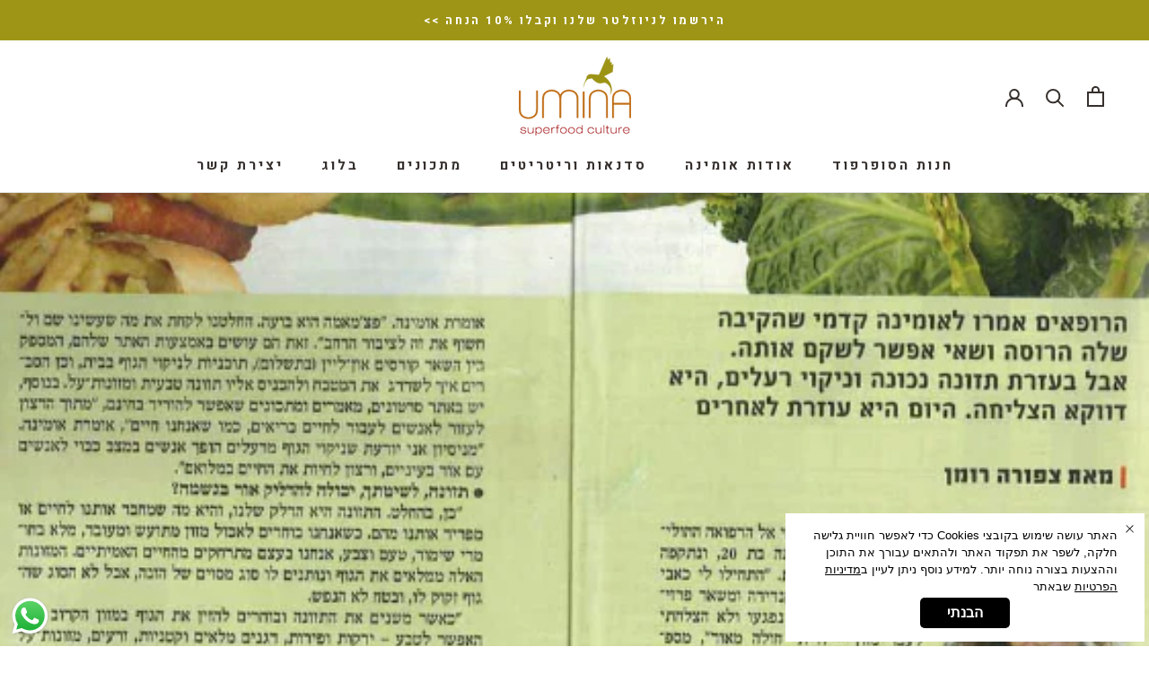

--- FILE ---
content_type: text/html; charset=utf-8
request_url: https://umina.co.il/blogs/%D7%90%D7%95%D7%9E%D7%99%D7%A0%D7%94-%D7%91%D7%AA%D7%A7%D7%A9%D7%95%D7%A8%D7%AA/%D7%9C%D7%90%D7%99%D7%A9%D7%94-%D7%99%D7%95%D7%9C%D7%99-2015
body_size: 29357
content:
<!doctype html>

<html class="no-js" lang="he">
  <head>
    <meta charset="utf-8"> 
    <meta http-equiv="X-UA-Compatible" content="IE=edge,chrome=1">
    <meta name="viewport" content="width=device-width, initial-scale=1.0, height=device-height, minimum-scale=1.0, maximum-scale=1.0">
    <meta name="theme-color" content="">
<link rel="preconnect" href="https://fonts.googleapis.com">
<link rel="preconnect" href="https://fonts.gstatic.com" crossorigin>
<link href="https://fonts.googleapis.com/css2?family=Assistant:wght@200;300;400;500;600;700;800&family=Heebo:wght@100;200;300;400;500;600;700;800;900&family=Secular+One&display=swap" rel="stylesheet">

    <!-- Meta Pixel Code -->
<script>
!function(f,b,e,v,n,t,s)
{if(f.fbq)return;n=f.fbq=function(){n.callMethod?
n.callMethod.apply(n,arguments):n.queue.push(arguments)};
if(!f._fbq)f._fbq=n;n.push=n;n.loaded=!0;n.version='2.0';
n.queue=[];t=b.createElement(e);t.async=!0;
t.src=v;s=b.getElementsByTagName(e)[0];
s.parentNode.insertBefore(t,s)}(window, document,'script',
'https://connect.facebook.net/en_US/fbevents.js');
fbq('init', '1484205251852624');
fbq('track', 'PageView');
</script>
<noscript><img height="1" width="1" style="display:none"
src="https://www.facebook.com/tr?id=1484205251852624&ev=PageView&noscript=1"
/></noscript>
<!-- End Meta Pixel Code -->
    
    
    <!-- Google tag (gtag.js) -->
<script async src="https://www.googletagmanager.com/gtag/js?id=AW-11137839183"></script>
<script>
  window.dataLayer = window.dataLayer || [];
  function gtag(){dataLayer.push(arguments);}
  gtag('js', new Date());

  gtag('config', 'AW-11137839183');
  
</script>
<!-- Google Tag Manager -->
<script>(function(w,d,s,l,i){w[l]=w[l]||[];w[l].push({'gtm.start':
new Date().getTime(),event:'gtm.js'});var f=d.getElementsByTagName(s)[0],
j=d.createElement(s),dl=l!='dataLayer'?'&l='+l:'';j.async=true;j.src=
'https://www.googletagmanager.com/gtm.js?id='+i+dl;f.parentNode.insertBefore(j,f);
})(window,document,'script','dataLayer','GTM-T6658LBQ');</script>
<!-- End Google Tag Manager -->
    <title>
      לאישה &ndash; אומינה - צום מיצים ומזונות על
    </title><meta name="description" content=""><link rel="canonical" href="https://umina.co.il/blogs/%d7%90%d7%95%d7%9e%d7%99%d7%a0%d7%94-%d7%91%d7%aa%d7%a7%d7%a9%d7%95%d7%a8%d7%aa/%d7%9c%d7%90%d7%99%d7%a9%d7%94-%d7%99%d7%95%d7%9c%d7%99-2015"><link rel="shortcut icon" href="//umina.co.il/cdn/shop/files/4_96x.jpg?v=1668583394" type="image/png"><meta property="og:type" content="article">
  <meta property="og:title" content="לאישה"><meta property="og:image" content="http://umina.co.il/cdn/shop/articles/2023-06-27_13_57_52-laisha.jpg_900x1175_8bec6f46-123a-4ddc-9f91-109d2be66354.png?v=1687863519">
    <meta property="og:image:secure_url" content="https://umina.co.il/cdn/shop/articles/2023-06-27_13_57_52-laisha.jpg_900x1175_8bec6f46-123a-4ddc-9f91-109d2be66354.png?v=1687863519">
    <meta property="og:image:width" content="562">
    <meta property="og:image:height" content="745"><meta property="og:description" content=""><meta property="og:url" content="https://umina.co.il/blogs/%d7%90%d7%95%d7%9e%d7%99%d7%a0%d7%94-%d7%91%d7%aa%d7%a7%d7%a9%d7%95%d7%a8%d7%aa/%d7%9c%d7%90%d7%99%d7%a9%d7%94-%d7%99%d7%95%d7%9c%d7%99-2015">
<meta property="og:site_name" content="אומינה - צום מיצים ומזונות על"><meta name="twitter:card" content="summary"><meta name="twitter:title" content="לאישה">
  <meta name="twitter:description" content=""><meta name="twitter:image" content="https://umina.co.il/cdn/shop/articles/2023-06-27_13_57_52-laisha.jpg_900x1175_8bec6f46-123a-4ddc-9f91-109d2be66354_600x600_crop_center.png?v=1687863519">
    <style>
  @font-face {
  font-family: Nunito;
  font-weight: 600;
  font-style: normal;
  font-display: fallback;
  src: url("//umina.co.il/cdn/fonts/nunito/nunito_n6.1a6c50dce2e2b3b0d31e02dbd9146b5064bea503.woff2") format("woff2"),
       url("//umina.co.il/cdn/fonts/nunito/nunito_n6.6b124f3eac46044b98c99f2feb057208e260962f.woff") format("woff");
}

  @font-face {
  font-family: Assistant;
  font-weight: 300;
  font-style: normal;
  font-display: fallback;
  src: url("//umina.co.il/cdn/fonts/assistant/assistant_n3.1fff089a5b8f8ed9b5d0a303bc8584447f9c22fe.woff2") format("woff2"),
       url("//umina.co.il/cdn/fonts/assistant/assistant_n3.188648856c6bc22c26d85da661933448752051e0.woff") format("woff");
}


  @font-face {
  font-family: Assistant;
  font-weight: 400;
  font-style: normal;
  font-display: fallback;
  src: url("//umina.co.il/cdn/fonts/assistant/assistant_n4.9120912a469cad1cc292572851508ca49d12e768.woff2") format("woff2"),
       url("//umina.co.il/cdn/fonts/assistant/assistant_n4.6e9875ce64e0fefcd3f4446b7ec9036b3ddd2985.woff") format("woff");
}

  
  

  :root {
    --heading-font-family : 'Heebo', sans-serif;
    --heading-font-weight : 700;
    --heading-font-style  : normal;

    --text-font-family : 'Heebo', sans-serif;
    --text-font-weight : 300;
    --text-font-style  : normal;

    --base-text-font-size   : 16px;
    --default-text-font-size: 14px;--background          : #ffffff;
    --background-rgb      : 255, 255, 255;
    --light-background    : #ffffff;
    --light-background-rgb: 255, 255, 255;
    --heading-color       : #000000;
    --text-color          : #434343;
    --text-color-rgb      : 67, 67, 67;
    --text-color-light    : #9e9516;
    --text-color-light-rgb: 158, 149, 22;
    --link-color          : #8b8316;
    --link-color-rgb      : 139, 131, 22;
    --border-color        : #e3e3e3;
    --border-color-rgb    : 227, 227, 227;

    --button-background    : #9e9516;
    --button-background-rgb: 158, 149, 22;
    --button-text-color    : #ffffff;

    --header-background       : #ffffff;
    --header-heading-color    : #36302d;
    --header-light-text-color : #6a6a6a;
    --header-border-color     : #e1e0e0;

    --footer-background    : #e9e6bc;
    --footer-text-color    : #8b8316;
    --footer-heading-color : #000000;
    --footer-border-color  : #dbd7a3;

    --navigation-background      : #1c1b1b;
    --navigation-background-rgb  : 28, 27, 27;
    --navigation-text-color      : #ffffff;
    --navigation-text-color-light: rgba(255, 255, 255, 0.5);
    --navigation-border-color    : rgba(255, 255, 255, 0.25);

    --newsletter-popup-background     : #fdfdfc;
    --newsletter-popup-text-color     : #8b8316;
    --newsletter-popup-text-color-rgb : 139, 131, 22;

    --secondary-elements-background       : #f5f5f4;
    --secondary-elements-background-rgb   : 245, 245, 244;
    --secondary-elements-text-color       : #9e9516;
    --secondary-elements-text-color-light : rgba(158, 149, 22, 0.5);
    --secondary-elements-border-color     : rgba(158, 149, 22, 0.25);

    --product-sale-price-color    : #f94c43;
    --product-sale-price-color-rgb: 249, 76, 67;

    /* Shopify related variables */
    --payment-terms-background-color: #ffffff;

    /* Products */

    --horizontal-spacing-four-products-per-row: 20px;
        --horizontal-spacing-two-products-per-row : 20px;

    --vertical-spacing-four-products-per-row: 60px;
        --vertical-spacing-two-products-per-row : 75px;

    /* Animation */
    --drawer-transition-timing: cubic-bezier(0.645, 0.045, 0.355, 1);
    --header-base-height: 80px; /* We set a default for browsers that do not support CSS variables */

    /* Cursors */
    --cursor-zoom-in-svg    : url(//umina.co.il/cdn/shop/t/2/assets/cursor-zoom-in.svg?v=100326362725928540331666042169);
    --cursor-zoom-in-2x-svg : url(//umina.co.il/cdn/shop/t/2/assets/cursor-zoom-in-2x.svg?v=71919207650934979201666042169);
  }
</style>

<script>
  // IE11 does not have support for CSS variables, so we have to polyfill them
  if (!(((window || {}).CSS || {}).supports && window.CSS.supports('(--a: 0)'))) {
    const script = document.createElement('script');
    script.type = 'text/javascript';
    script.src = 'https://cdn.jsdelivr.net/npm/css-vars-ponyfill@2';
    script.onload = function() {
      cssVars({});
    };

    document.getElementsByTagName('head')[0].appendChild(script);
  }
</script>

    <script>window.performance && window.performance.mark && window.performance.mark('shopify.content_for_header.start');</script><meta name="google-site-verification" content="mTSyu_LdbcI9Y3-WjDrZto4yG1JNq6wFt-haqJA3c70">
<meta id="shopify-digital-wallet" name="shopify-digital-wallet" content="/66608300334/digital_wallets/dialog">
<link rel="alternate" type="application/atom+xml" title="Feed" href="/blogs/%D7%90%D7%95%D7%9E%D7%99%D7%A0%D7%94-%D7%91%D7%AA%D7%A7%D7%A9%D7%95%D7%A8%D7%AA.atom" />
<script async="async" src="/checkouts/internal/preloads.js?locale=he-IL"></script>
<script id="shopify-features" type="application/json">{"accessToken":"267744eabcad4cb1fc497527eac94373","betas":["rich-media-storefront-analytics"],"domain":"umina.co.il","predictiveSearch":false,"shopId":66608300334,"locale":"he"}</script>
<script>var Shopify = Shopify || {};
Shopify.shop = "umina-il.myshopify.com";
Shopify.locale = "he";
Shopify.currency = {"active":"ILS","rate":"1.0"};
Shopify.country = "IL";
Shopify.theme = {"name":"Prestigertl","id":136558575918,"schema_name":"Prestige","schema_version":"5.2.0","theme_store_id":null,"role":"main"};
Shopify.theme.handle = "null";
Shopify.theme.style = {"id":null,"handle":null};
Shopify.cdnHost = "umina.co.il/cdn";
Shopify.routes = Shopify.routes || {};
Shopify.routes.root = "/";</script>
<script type="module">!function(o){(o.Shopify=o.Shopify||{}).modules=!0}(window);</script>
<script>!function(o){function n(){var o=[];function n(){o.push(Array.prototype.slice.apply(arguments))}return n.q=o,n}var t=o.Shopify=o.Shopify||{};t.loadFeatures=n(),t.autoloadFeatures=n()}(window);</script>
<script id="shop-js-analytics" type="application/json">{"pageType":"article"}</script>
<script defer="defer" async type="module" src="//umina.co.il/cdn/shopifycloud/shop-js/modules/v2/client.init-shop-cart-sync_IZsNAliE.en.esm.js"></script>
<script defer="defer" async type="module" src="//umina.co.il/cdn/shopifycloud/shop-js/modules/v2/chunk.common_0OUaOowp.esm.js"></script>
<script type="module">
  await import("//umina.co.il/cdn/shopifycloud/shop-js/modules/v2/client.init-shop-cart-sync_IZsNAliE.en.esm.js");
await import("//umina.co.il/cdn/shopifycloud/shop-js/modules/v2/chunk.common_0OUaOowp.esm.js");

  window.Shopify.SignInWithShop?.initShopCartSync?.({"fedCMEnabled":true,"windoidEnabled":true});

</script>
<script>(function() {
  var isLoaded = false;
  function asyncLoad() {
    if (isLoaded) return;
    isLoaded = true;
    var urls = ["https:\/\/js.flashyapp.com\/shopify.js?account_id=9410\u0026shop=umina-il.myshopify.com","https:\/\/gdpr.good-apps.co\/storage\/js\/good_apps_gdpr-umina-il.myshopify.com.js?ver=4\u0026shop=umina-il.myshopify.com","https:\/\/str.rise-ai.com\/?shop=umina-il.myshopify.com","https:\/\/strn.rise-ai.com\/?shop=umina-il.myshopify.com"];
    for (var i = 0; i < urls.length; i++) {
      var s = document.createElement('script');
      s.type = 'text/javascript';
      s.async = true;
      s.src = urls[i];
      var x = document.getElementsByTagName('script')[0];
      x.parentNode.insertBefore(s, x);
    }
  };
  if(window.attachEvent) {
    window.attachEvent('onload', asyncLoad);
  } else {
    window.addEventListener('load', asyncLoad, false);
  }
})();</script>
<script id="__st">var __st={"a":66608300334,"offset":7200,"reqid":"70a561c8-2694-4f75-a849-aa9622291737-1768566849","pageurl":"umina.co.il\/blogs\/%D7%90%D7%95%D7%9E%D7%99%D7%A0%D7%94-%D7%91%D7%AA%D7%A7%D7%A9%D7%95%D7%A8%D7%AA\/%D7%9C%D7%90%D7%99%D7%A9%D7%94-%D7%99%D7%95%D7%9C%D7%99-2015","s":"articles-605392306478","u":"ed89538fcf65","p":"article","rtyp":"article","rid":605392306478};</script>
<script>window.ShopifyPaypalV4VisibilityTracking = true;</script>
<script id="captcha-bootstrap">!function(){'use strict';const t='contact',e='account',n='new_comment',o=[[t,t],['blogs',n],['comments',n],[t,'customer']],c=[[e,'customer_login'],[e,'guest_login'],[e,'recover_customer_password'],[e,'create_customer']],r=t=>t.map((([t,e])=>`form[action*='/${t}']:not([data-nocaptcha='true']) input[name='form_type'][value='${e}']`)).join(','),a=t=>()=>t?[...document.querySelectorAll(t)].map((t=>t.form)):[];function s(){const t=[...o],e=r(t);return a(e)}const i='password',u='form_key',d=['recaptcha-v3-token','g-recaptcha-response','h-captcha-response',i],f=()=>{try{return window.sessionStorage}catch{return}},m='__shopify_v',_=t=>t.elements[u];function p(t,e,n=!1){try{const o=window.sessionStorage,c=JSON.parse(o.getItem(e)),{data:r}=function(t){const{data:e,action:n}=t;return t[m]||n?{data:e,action:n}:{data:t,action:n}}(c);for(const[e,n]of Object.entries(r))t.elements[e]&&(t.elements[e].value=n);n&&o.removeItem(e)}catch(o){console.error('form repopulation failed',{error:o})}}const l='form_type',E='cptcha';function T(t){t.dataset[E]=!0}const w=window,h=w.document,L='Shopify',v='ce_forms',y='captcha';let A=!1;((t,e)=>{const n=(g='f06e6c50-85a8-45c8-87d0-21a2b65856fe',I='https://cdn.shopify.com/shopifycloud/storefront-forms-hcaptcha/ce_storefront_forms_captcha_hcaptcha.v1.5.2.iife.js',D={infoText:'Protected by hCaptcha',privacyText:'Privacy',termsText:'Terms'},(t,e,n)=>{const o=w[L][v],c=o.bindForm;if(c)return c(t,g,e,D).then(n);var r;o.q.push([[t,g,e,D],n]),r=I,A||(h.body.append(Object.assign(h.createElement('script'),{id:'captcha-provider',async:!0,src:r})),A=!0)});var g,I,D;w[L]=w[L]||{},w[L][v]=w[L][v]||{},w[L][v].q=[],w[L][y]=w[L][y]||{},w[L][y].protect=function(t,e){n(t,void 0,e),T(t)},Object.freeze(w[L][y]),function(t,e,n,w,h,L){const[v,y,A,g]=function(t,e,n){const i=e?o:[],u=t?c:[],d=[...i,...u],f=r(d),m=r(i),_=r(d.filter((([t,e])=>n.includes(e))));return[a(f),a(m),a(_),s()]}(w,h,L),I=t=>{const e=t.target;return e instanceof HTMLFormElement?e:e&&e.form},D=t=>v().includes(t);t.addEventListener('submit',(t=>{const e=I(t);if(!e)return;const n=D(e)&&!e.dataset.hcaptchaBound&&!e.dataset.recaptchaBound,o=_(e),c=g().includes(e)&&(!o||!o.value);(n||c)&&t.preventDefault(),c&&!n&&(function(t){try{if(!f())return;!function(t){const e=f();if(!e)return;const n=_(t);if(!n)return;const o=n.value;o&&e.removeItem(o)}(t);const e=Array.from(Array(32),(()=>Math.random().toString(36)[2])).join('');!function(t,e){_(t)||t.append(Object.assign(document.createElement('input'),{type:'hidden',name:u})),t.elements[u].value=e}(t,e),function(t,e){const n=f();if(!n)return;const o=[...t.querySelectorAll(`input[type='${i}']`)].map((({name:t})=>t)),c=[...d,...o],r={};for(const[a,s]of new FormData(t).entries())c.includes(a)||(r[a]=s);n.setItem(e,JSON.stringify({[m]:1,action:t.action,data:r}))}(t,e)}catch(e){console.error('failed to persist form',e)}}(e),e.submit())}));const S=(t,e)=>{t&&!t.dataset[E]&&(n(t,e.some((e=>e===t))),T(t))};for(const o of['focusin','change'])t.addEventListener(o,(t=>{const e=I(t);D(e)&&S(e,y())}));const B=e.get('form_key'),M=e.get(l),P=B&&M;t.addEventListener('DOMContentLoaded',(()=>{const t=y();if(P)for(const e of t)e.elements[l].value===M&&p(e,B);[...new Set([...A(),...v().filter((t=>'true'===t.dataset.shopifyCaptcha))])].forEach((e=>S(e,t)))}))}(h,new URLSearchParams(w.location.search),n,t,e,['guest_login'])})(!0,!0)}();</script>
<script integrity="sha256-4kQ18oKyAcykRKYeNunJcIwy7WH5gtpwJnB7kiuLZ1E=" data-source-attribution="shopify.loadfeatures" defer="defer" src="//umina.co.il/cdn/shopifycloud/storefront/assets/storefront/load_feature-a0a9edcb.js" crossorigin="anonymous"></script>
<script data-source-attribution="shopify.dynamic_checkout.dynamic.init">var Shopify=Shopify||{};Shopify.PaymentButton=Shopify.PaymentButton||{isStorefrontPortableWallets:!0,init:function(){window.Shopify.PaymentButton.init=function(){};var t=document.createElement("script");t.src="https://umina.co.il/cdn/shopifycloud/portable-wallets/latest/portable-wallets.he.js",t.type="module",document.head.appendChild(t)}};
</script>
<script data-source-attribution="shopify.dynamic_checkout.buyer_consent">
  function portableWalletsHideBuyerConsent(e){var t=document.getElementById("shopify-buyer-consent"),n=document.getElementById("shopify-subscription-policy-button");t&&n&&(t.classList.add("hidden"),t.setAttribute("aria-hidden","true"),n.removeEventListener("click",e))}function portableWalletsShowBuyerConsent(e){var t=document.getElementById("shopify-buyer-consent"),n=document.getElementById("shopify-subscription-policy-button");t&&n&&(t.classList.remove("hidden"),t.removeAttribute("aria-hidden"),n.addEventListener("click",e))}window.Shopify?.PaymentButton&&(window.Shopify.PaymentButton.hideBuyerConsent=portableWalletsHideBuyerConsent,window.Shopify.PaymentButton.showBuyerConsent=portableWalletsShowBuyerConsent);
</script>
<script data-source-attribution="shopify.dynamic_checkout.cart.bootstrap">document.addEventListener("DOMContentLoaded",(function(){function t(){return document.querySelector("shopify-accelerated-checkout-cart, shopify-accelerated-checkout")}if(t())Shopify.PaymentButton.init();else{new MutationObserver((function(e,n){t()&&(Shopify.PaymentButton.init(),n.disconnect())})).observe(document.body,{childList:!0,subtree:!0})}}));
</script>

<script>window.performance && window.performance.mark && window.performance.mark('shopify.content_for_header.end');</script>

    <link rel="stylesheet" href="//umina.co.il/cdn/shop/t/2/assets/theme.css?v=82203315262486856201689493629">

    <script>// This allows to expose several variables to the global scope, to be used in scripts
      window.theme = {
        pageType: "article",
        moneyFormat: "{{amount}} ₪",
        moneyWithCurrencyFormat: "{{amount}} ₪",
        productImageSize: "short",
        searchMode: "product,article",
        showPageTransition: false,
        showElementStaggering: true,
        showImageZooming: true
      };

      window.routes = {
        rootUrl: "\/",
        rootUrlWithoutSlash: '',
        cartUrl: "\/cart",
        cartAddUrl: "\/cart\/add",
        cartChangeUrl: "\/cart\/change",
        searchUrl: "\/search",
        productRecommendationsUrl: "\/recommendations\/products"
      };

      window.languages = {
        cartAddNote: "הוספת הערה לחנות",
        cartEditNote: "עריכת הערה",
        productImageLoadingError: "שגיאה בטעינת התמונה",
        productFormAddToCart: "הוספה לסל",
        productFormUnavailable: "לא זמין",
        productFormSoldOut: "אזל במלאי",
        shippingEstimatorOneResult: "1 option available:",
        shippingEstimatorMoreResults: "{{count}} options available:",
        shippingEstimatorNoResults: "No shipping could be found"
      };

      window.lazySizesConfig = {
        loadHidden: false,
        hFac: 0.5,
        expFactor: 2,
        ricTimeout: 150,
        lazyClass: 'Image--lazyLoad',
        loadingClass: 'Image--lazyLoading',
        loadedClass: 'Image--lazyLoaded'
      };

      document.documentElement.className = document.documentElement.className.replace('no-js', 'js');
      document.documentElement.style.setProperty('--window-height', window.innerHeight + 'px');

      // We do a quick detection of some features (we could use Modernizr but for so little...)
      (function() {
        document.documentElement.className += ((window.CSS && window.CSS.supports('(position: sticky) or (position: -webkit-sticky)')) ? ' supports-sticky' : ' no-supports-sticky');
        document.documentElement.className += (window.matchMedia('(-moz-touch-enabled: 1), (hover: none)')).matches ? ' no-supports-hover' : ' supports-hover';
      }());
    </script>

    <script src="//umina.co.il/cdn/shop/t/2/assets/lazysizes.min.js?v=174358363404432586981666042156" async></script><script src="https://polyfill-fastly.net/v3/polyfill.min.js?unknown=polyfill&features=fetch,Element.prototype.closest,Element.prototype.remove,Element.prototype.classList,Array.prototype.includes,Array.prototype.fill,Object.assign,CustomEvent,IntersectionObserver,IntersectionObserverEntry,URL" defer></script>
    <script src="//umina.co.il/cdn/shop/t/2/assets/libs.min.js?v=26178543184394469741666042156" defer></script>
    <script src="//umina.co.il/cdn/shop/t/2/assets/theme.min.js?v=55365834418760724951666042156" defer></script>
    <script src="//umina.co.il/cdn/shop/t/2/assets/custom.js?v=183944157590872491501666042156" defer></script>

    <script>
      (function () {
        window.onpageshow = function() {
          if (window.theme.showPageTransition) {
            var pageTransition = document.querySelector('.PageTransition');

            if (pageTransition) {
              pageTransition.style.visibility = 'visible';
              pageTransition.style.opacity = '0';
            }
          }

          // When the page is loaded from the cache, we have to reload the cart content
          document.documentElement.dispatchEvent(new CustomEvent('cart:refresh', {
            bubbles: true
          }));
        };
      })();
    </script>

    
  <script type="application/ld+json">
  {
    "@context": "http://schema.org",
    "@type": "BlogPosting",
    "mainEntityOfPage": "/blogs/%D7%90%D7%95%D7%9E%D7%99%D7%A0%D7%94-%D7%91%D7%AA%D7%A7%D7%A9%D7%95%D7%A8%D7%AA/%D7%9C%D7%90%D7%99%D7%A9%D7%94-%D7%99%D7%95%D7%9C%D7%99-2015",
    "articleSection": "אומינה בתקשורת",
    "keywords": "",
    "headline": "לאישה",
    "description": "",
    "dateCreated": "2023-06-27T13:58:38",
    "datePublished": "2015-07-01T13:00:00",
    "dateModified": "2015-07-01T13:00:00",
    "image": {
      "@type": "ImageObject",
      "url": "https://umina.co.il/cdn/shop/articles/2023-06-27_13_57_52-laisha.jpg_900x1175_8bec6f46-123a-4ddc-9f91-109d2be66354_1024x.png?v=1687863519",
      "image": "https://umina.co.il/cdn/shop/articles/2023-06-27_13_57_52-laisha.jpg_900x1175_8bec6f46-123a-4ddc-9f91-109d2be66354_1024x.png?v=1687863519",
      "name": "לאישה",
      "width": "1024",
      "height": "1024"
    },
    "author": {
      "@type": "Person",
      "name": "umina kedmy",
      "givenName": "umina",
      "familyName": "kedmy"
    },
    "publisher": {
      "@type": "Organization",
      "name": "אומינה - צום מיצים ומזונות על"
    },
    "commentCount": 0,
    "comment": []
  }
  </script>



  <script type="application/ld+json">
  {
    "@context": "http://schema.org",
    "@type": "BreadcrumbList",
  "itemListElement": [{
      "@type": "ListItem",
      "position": 1,
      "name": "Translation missing: he.general.breadcrumb.home",
      "item": "https://umina.co.il"
    },{
          "@type": "ListItem",
          "position": 2,
          "name": "אומינה בתקשורת",
          "item": "https://umina.co.il/blogs/%D7%90%D7%95%D7%9E%D7%99%D7%A0%D7%94-%D7%91%D7%AA%D7%A7%D7%A9%D7%95%D7%A8%D7%AA"
        }, {
          "@type": "ListItem",
          "position": 3,
          "name": "אומינה בתקשורת",
          "item": "https://umina.co.il/blogs/%D7%90%D7%95%D7%9E%D7%99%D7%A0%D7%94-%D7%91%D7%AA%D7%A7%D7%A9%D7%95%D7%A8%D7%AA/%D7%9C%D7%90%D7%99%D7%A9%D7%94-%D7%99%D7%95%D7%9C%D7%99-2015"
        }]
  }
  </script>

  
  







<!-- BEGIN app block: shopify://apps/kaching-bundles/blocks/app-embed-block/6c637362-a106-4a32-94ac-94dcfd68cdb8 -->
<!-- Kaching Bundles App Embed -->

<!-- BEGIN app snippet: app-embed-content --><script>
  // Prevent duplicate initialization if both app embeds are enabled
  if (window.kachingBundlesAppEmbedLoaded) {
    console.warn('[Kaching Bundles] Multiple app embed blocks detected. Please disable one of them. Skipping duplicate initialization.');
  } else {
    window.kachingBundlesAppEmbedLoaded = true;
    window.kachingBundlesEnabled = true;
    window.kachingBundlesInitialized = false;

    // Allow calling kachingBundlesInitialize before the script is loaded
    (() => {
      let shouldInitialize = false;
      let realInitialize = null;

      window.kachingBundlesInitialize = () => {
        if (realInitialize) {
          realInitialize();
        } else {
          shouldInitialize = true;
        }
      };

      Object.defineProperty(window, '__kachingBundlesInitializeInternal', {
        set(fn) {
          realInitialize = fn;
          if (shouldInitialize) {
            shouldInitialize = false;
            fn();
          }
        },
        get() {
          return realInitialize;
        }
      });
    })();
  }
</script>

<script id="kaching-bundles-config" type="application/json">
  

  {
    "shopifyDomain": "umina-il.myshopify.com",
    "moneyFormat": "{{amount}} ₪",
    "locale": "he",
    "liquidLocale": "he",
    "country": "IL",
    "currencyRate": 1,
    "marketId": 21264662830,
    "productId": null,
    "storefrontAccessToken": "aa0ec6033e60bc3dfcd217695be904e1",
    "accessScopes": ["unauthenticated_read_product_listings","unauthenticated_read_selling_plans"],
    "customApiHost": null,
    "keepQuantityInput": false,
    "ignoreDeselect": false,
    "ignoreUnitPrice": false,
    "requireCustomerLogin": false,
    "abTestsRunning": false,
    "webPixel": true,
    "b2bCustomer": false,
    "isLoggedIn": false,
    "preview": false,
    "defaultTranslations": {
      "system.out_of_stock": ".אין מספיק פריטים במלאי שלנו, אנא בחר פריט אחר",
      "system.invalid_variant": ".מצטערים, זה לא זמין כרגע",
      "system.unavailable_option_value": "לא זמין"
    },
    "customSelectors": {
      "quantity": null,
      "addToCartButton": null,
      "variantPicker": null,
      "price": null,
      "priceCompare": null
    },
    "shopCustomStyles": "",
    "featureFlags": {"native_swatches_disabled":true,"remove_variant_change_delay":false,"legacy_saved_percentage":false,"initialize_with_form_variant":false,"disable_variant_option_sync":false,"deselected_subscription_fix":false,"observe_form_selling_plan":false}

  }
</script>



<link rel="modulepreload" href="https://cdn.shopify.com/extensions/019bc182-ccf3-7b83-8849-05cbd6e8922c/kaching-bundles-1539/assets/kaching-bundles.js" crossorigin="anonymous" fetchpriority="high">
<script type="module" src="https://cdn.shopify.com/extensions/019bc182-ccf3-7b83-8849-05cbd6e8922c/kaching-bundles-1539/assets/loader.js" crossorigin="anonymous" fetchpriority="high"></script>
<link rel="stylesheet" href="https://cdn.shopify.com/extensions/019bc182-ccf3-7b83-8849-05cbd6e8922c/kaching-bundles-1539/assets/kaching-bundles.css" media="print" onload="this.media='all'" fetchpriority="high">

<style>
  .kaching-bundles__block {
    display: none;
  }

  .kaching-bundles-sticky-atc {
    display: none;
  }
</style>




<!-- END app snippet -->

<!-- Kaching Bundles App Embed End -->


<!-- END app block --><!-- BEGIN app block: shopify://apps/eg-auto-add-to-cart/blocks/app-embed/0f7d4f74-1e89-4820-aec4-6564d7e535d2 -->










  
    <script
      async
      type="text/javascript"
      src="https://cdn.506.io/eg/script.js?shop=umina-il.myshopify.com&v=7"
    ></script>
  



  <meta id="easygift-shop" itemid="c2hvcF8kXzE3Njg1NjY4NDk=" content="{&quot;isInstalled&quot;:true,&quot;installedOn&quot;:&quot;2024-05-28T08:35:25.376Z&quot;,&quot;appVersion&quot;:&quot;3.0&quot;,&quot;subscriptionName&quot;:&quot;Standard&quot;,&quot;cartAnalytics&quot;:true,&quot;freeTrialEndsOn&quot;:null,&quot;settings&quot;:{&quot;reminderBannerStyle&quot;:{&quot;position&quot;:{&quot;horizontal&quot;:&quot;right&quot;,&quot;vertical&quot;:&quot;bottom&quot;},&quot;closingMode&quot;:&quot;doNotAutoClose&quot;,&quot;cssStyles&quot;:&quot;&quot;,&quot;displayAfter&quot;:5,&quot;headerText&quot;:&quot;&quot;,&quot;imageUrl&quot;:null,&quot;primaryColor&quot;:&quot;#000000&quot;,&quot;reshowBannerAfter&quot;:&quot;everyNewSession&quot;,&quot;selfcloseAfter&quot;:5,&quot;showImage&quot;:false,&quot;subHeaderText&quot;:&quot;&quot;},&quot;addedItemIdentifier&quot;:&quot;_Gifted&quot;,&quot;ignoreOtherAppLineItems&quot;:null,&quot;customVariantsInfoLifetimeMins&quot;:1440,&quot;redirectPath&quot;:null,&quot;ignoreNonStandardCartRequests&quot;:false,&quot;bannerStyle&quot;:{&quot;position&quot;:{&quot;horizontal&quot;:&quot;right&quot;,&quot;vertical&quot;:&quot;bottom&quot;},&quot;cssStyles&quot;:null,&quot;primaryColor&quot;:&quot;#000000&quot;},&quot;themePresetId&quot;:null,&quot;notificationStyle&quot;:{&quot;position&quot;:{&quot;horizontal&quot;:null,&quot;vertical&quot;:null},&quot;cssStyles&quot;:null,&quot;duration&quot;:null,&quot;hasCustomizations&quot;:false,&quot;primaryColor&quot;:null},&quot;fetchCartData&quot;:false,&quot;useLocalStorage&quot;:{&quot;enabled&quot;:false,&quot;expiryMinutes&quot;:null},&quot;popupStyle&quot;:{&quot;closeModalOutsideClick&quot;:true,&quot;priceShowZeroDecimals&quot;:true,&quot;addButtonText&quot;:null,&quot;cssStyles&quot;:null,&quot;dismissButtonText&quot;:null,&quot;hasCustomizations&quot;:false,&quot;imageUrl&quot;:null,&quot;outOfStockButtonText&quot;:null,&quot;primaryColor&quot;:null,&quot;secondaryColor&quot;:null,&quot;showProductLink&quot;:false,&quot;subscriptionLabel&quot;:&quot;Subscription Plan&quot;},&quot;refreshAfterBannerClick&quot;:false,&quot;disableReapplyRules&quot;:false,&quot;disableReloadOnFailedAddition&quot;:false,&quot;autoReloadCartPage&quot;:false,&quot;ajaxRedirectPath&quot;:null,&quot;allowSimultaneousRequests&quot;:false,&quot;applyRulesOnCheckout&quot;:false,&quot;enableCartCtrlOverrides&quot;:true,&quot;customRedirectFromCart&quot;:null,&quot;scriptSettings&quot;:{&quot;branding&quot;:{&quot;show&quot;:false,&quot;removalRequestSent&quot;:null},&quot;productPageRedirection&quot;:{&quot;enabled&quot;:false,&quot;products&quot;:[],&quot;redirectionURL&quot;:&quot;\/&quot;},&quot;debugging&quot;:{&quot;enabled&quot;:false,&quot;enabledOn&quot;:null,&quot;stringifyObj&quot;:false},&quot;customCSS&quot;:null,&quot;delayUpdates&quot;:2000,&quot;decodePayload&quot;:false,&quot;hideAlertsOnFrontend&quot;:false,&quot;removeEGPropertyFromSplitActionLineItems&quot;:false,&quot;fetchProductInfoFromSavedDomain&quot;:false,&quot;enableBuyNowInterceptions&quot;:false,&quot;removeProductsAddedFromExpiredRules&quot;:false,&quot;useFinalPrice&quot;:false,&quot;hideGiftedPropertyText&quot;:false,&quot;fetchCartDataBeforeRequest&quot;:false}},&quot;translations&quot;:null,&quot;defaultLocale&quot;:&quot;he&quot;,&quot;shopDomain&quot;:&quot;umina.co.il&quot;}">


<script defer>
  (async function() {
    try {

      const blockVersion = "v3"
      if (blockVersion != "v3") {
        return
      }

      let metaErrorFlag = false;
      if (metaErrorFlag) {
        return
      }

      // Parse metafields as JSON
      const metafields = {};

      // Process metafields in JavaScript
      let savedRulesArray = [];
      for (const [key, value] of Object.entries(metafields)) {
        if (value) {
          for (const prop in value) {
            // avoiding Object.Keys for performance gain -- no need to make an array of keys.
            savedRulesArray.push(value);
            break;
          }
        }
      }

      const metaTag = document.createElement('meta');
      metaTag.id = 'easygift-rules';
      metaTag.content = JSON.stringify(savedRulesArray);
      metaTag.setAttribute('itemid', 'cnVsZXNfJF8xNzY4NTY2ODQ5');

      document.head.appendChild(metaTag);
      } catch (err) {
        
      }
  })();
</script>


  <script
    type="text/javascript"
    defer
  >

    (function () {
      try {
        window.EG_INFO = window.EG_INFO || {};
        var shopInfo = {"isInstalled":true,"installedOn":"2024-05-28T08:35:25.376Z","appVersion":"3.0","subscriptionName":"Standard","cartAnalytics":true,"freeTrialEndsOn":null,"settings":{"reminderBannerStyle":{"position":{"horizontal":"right","vertical":"bottom"},"closingMode":"doNotAutoClose","cssStyles":"","displayAfter":5,"headerText":"","imageUrl":null,"primaryColor":"#000000","reshowBannerAfter":"everyNewSession","selfcloseAfter":5,"showImage":false,"subHeaderText":""},"addedItemIdentifier":"_Gifted","ignoreOtherAppLineItems":null,"customVariantsInfoLifetimeMins":1440,"redirectPath":null,"ignoreNonStandardCartRequests":false,"bannerStyle":{"position":{"horizontal":"right","vertical":"bottom"},"cssStyles":null,"primaryColor":"#000000"},"themePresetId":null,"notificationStyle":{"position":{"horizontal":null,"vertical":null},"cssStyles":null,"duration":null,"hasCustomizations":false,"primaryColor":null},"fetchCartData":false,"useLocalStorage":{"enabled":false,"expiryMinutes":null},"popupStyle":{"closeModalOutsideClick":true,"priceShowZeroDecimals":true,"addButtonText":null,"cssStyles":null,"dismissButtonText":null,"hasCustomizations":false,"imageUrl":null,"outOfStockButtonText":null,"primaryColor":null,"secondaryColor":null,"showProductLink":false,"subscriptionLabel":"Subscription Plan"},"refreshAfterBannerClick":false,"disableReapplyRules":false,"disableReloadOnFailedAddition":false,"autoReloadCartPage":false,"ajaxRedirectPath":null,"allowSimultaneousRequests":false,"applyRulesOnCheckout":false,"enableCartCtrlOverrides":true,"customRedirectFromCart":null,"scriptSettings":{"branding":{"show":false,"removalRequestSent":null},"productPageRedirection":{"enabled":false,"products":[],"redirectionURL":"\/"},"debugging":{"enabled":false,"enabledOn":null,"stringifyObj":false},"customCSS":null,"delayUpdates":2000,"decodePayload":false,"hideAlertsOnFrontend":false,"removeEGPropertyFromSplitActionLineItems":false,"fetchProductInfoFromSavedDomain":false,"enableBuyNowInterceptions":false,"removeProductsAddedFromExpiredRules":false,"useFinalPrice":false,"hideGiftedPropertyText":false,"fetchCartDataBeforeRequest":false}},"translations":null,"defaultLocale":"he","shopDomain":"umina.co.il"};
        var productRedirectionEnabled = shopInfo.settings.scriptSettings.productPageRedirection.enabled;
        if (["Unlimited", "Enterprise"].includes(shopInfo.subscriptionName) && productRedirectionEnabled) {
          var products = shopInfo.settings.scriptSettings.productPageRedirection.products;
          if (products.length > 0) {
            var productIds = products.map(function(prod) {
              var productGid = prod.id;
              var productIdNumber = parseInt(productGid.split('/').pop());
              return productIdNumber;
            });
            var productInfo = null;
            var isProductInList = productIds.includes(productInfo.id);
            if (isProductInList) {
              var redirectionURL = shopInfo.settings.scriptSettings.productPageRedirection.redirectionURL;
              if (redirectionURL) {
                window.location = redirectionURL;
              }
            }
          }
        }

        
      } catch(err) {
      return
    }})()
  </script>



<!-- END app block --><!-- BEGIN app block: shopify://apps/xo-gallery/blocks/xo-gallery-seo/e61dfbaa-1a75-4e4e-bffc-324f17325251 --><!-- XO Gallery SEO -->

<!-- End: XO Gallery SEO -->


<!-- END app block --><script src="https://cdn.shopify.com/extensions/019b6dda-9f81-7c8b-b5f5-7756ae4a26fb/dondy-whatsapp-chat-widget-85/assets/ChatBubble.js" type="text/javascript" defer="defer"></script>
<link href="https://cdn.shopify.com/extensions/019b6dda-9f81-7c8b-b5f5-7756ae4a26fb/dondy-whatsapp-chat-widget-85/assets/ChatBubble.css" rel="stylesheet" type="text/css" media="all">
<script src="https://cdn.shopify.com/extensions/019b0ca3-aa13-7aa2-a0b4-6cb667a1f6f7/essential-countdown-timer-55/assets/countdown_timer_essential_apps.min.js" type="text/javascript" defer="defer"></script>
<link href="https://monorail-edge.shopifysvc.com" rel="dns-prefetch">
<script>(function(){if ("sendBeacon" in navigator && "performance" in window) {try {var session_token_from_headers = performance.getEntriesByType('navigation')[0].serverTiming.find(x => x.name == '_s').description;} catch {var session_token_from_headers = undefined;}var session_cookie_matches = document.cookie.match(/_shopify_s=([^;]*)/);var session_token_from_cookie = session_cookie_matches && session_cookie_matches.length === 2 ? session_cookie_matches[1] : "";var session_token = session_token_from_headers || session_token_from_cookie || "";function handle_abandonment_event(e) {var entries = performance.getEntries().filter(function(entry) {return /monorail-edge.shopifysvc.com/.test(entry.name);});if (!window.abandonment_tracked && entries.length === 0) {window.abandonment_tracked = true;var currentMs = Date.now();var navigation_start = performance.timing.navigationStart;var payload = {shop_id: 66608300334,url: window.location.href,navigation_start,duration: currentMs - navigation_start,session_token,page_type: "article"};window.navigator.sendBeacon("https://monorail-edge.shopifysvc.com/v1/produce", JSON.stringify({schema_id: "online_store_buyer_site_abandonment/1.1",payload: payload,metadata: {event_created_at_ms: currentMs,event_sent_at_ms: currentMs}}));}}window.addEventListener('pagehide', handle_abandonment_event);}}());</script>
<script id="web-pixels-manager-setup">(function e(e,d,r,n,o){if(void 0===o&&(o={}),!Boolean(null===(a=null===(i=window.Shopify)||void 0===i?void 0:i.analytics)||void 0===a?void 0:a.replayQueue)){var i,a;window.Shopify=window.Shopify||{};var t=window.Shopify;t.analytics=t.analytics||{};var s=t.analytics;s.replayQueue=[],s.publish=function(e,d,r){return s.replayQueue.push([e,d,r]),!0};try{self.performance.mark("wpm:start")}catch(e){}var l=function(){var e={modern:/Edge?\/(1{2}[4-9]|1[2-9]\d|[2-9]\d{2}|\d{4,})\.\d+(\.\d+|)|Firefox\/(1{2}[4-9]|1[2-9]\d|[2-9]\d{2}|\d{4,})\.\d+(\.\d+|)|Chrom(ium|e)\/(9{2}|\d{3,})\.\d+(\.\d+|)|(Maci|X1{2}).+ Version\/(15\.\d+|(1[6-9]|[2-9]\d|\d{3,})\.\d+)([,.]\d+|)( \(\w+\)|)( Mobile\/\w+|) Safari\/|Chrome.+OPR\/(9{2}|\d{3,})\.\d+\.\d+|(CPU[ +]OS|iPhone[ +]OS|CPU[ +]iPhone|CPU IPhone OS|CPU iPad OS)[ +]+(15[._]\d+|(1[6-9]|[2-9]\d|\d{3,})[._]\d+)([._]\d+|)|Android:?[ /-](13[3-9]|1[4-9]\d|[2-9]\d{2}|\d{4,})(\.\d+|)(\.\d+|)|Android.+Firefox\/(13[5-9]|1[4-9]\d|[2-9]\d{2}|\d{4,})\.\d+(\.\d+|)|Android.+Chrom(ium|e)\/(13[3-9]|1[4-9]\d|[2-9]\d{2}|\d{4,})\.\d+(\.\d+|)|SamsungBrowser\/([2-9]\d|\d{3,})\.\d+/,legacy:/Edge?\/(1[6-9]|[2-9]\d|\d{3,})\.\d+(\.\d+|)|Firefox\/(5[4-9]|[6-9]\d|\d{3,})\.\d+(\.\d+|)|Chrom(ium|e)\/(5[1-9]|[6-9]\d|\d{3,})\.\d+(\.\d+|)([\d.]+$|.*Safari\/(?![\d.]+ Edge\/[\d.]+$))|(Maci|X1{2}).+ Version\/(10\.\d+|(1[1-9]|[2-9]\d|\d{3,})\.\d+)([,.]\d+|)( \(\w+\)|)( Mobile\/\w+|) Safari\/|Chrome.+OPR\/(3[89]|[4-9]\d|\d{3,})\.\d+\.\d+|(CPU[ +]OS|iPhone[ +]OS|CPU[ +]iPhone|CPU IPhone OS|CPU iPad OS)[ +]+(10[._]\d+|(1[1-9]|[2-9]\d|\d{3,})[._]\d+)([._]\d+|)|Android:?[ /-](13[3-9]|1[4-9]\d|[2-9]\d{2}|\d{4,})(\.\d+|)(\.\d+|)|Mobile Safari.+OPR\/([89]\d|\d{3,})\.\d+\.\d+|Android.+Firefox\/(13[5-9]|1[4-9]\d|[2-9]\d{2}|\d{4,})\.\d+(\.\d+|)|Android.+Chrom(ium|e)\/(13[3-9]|1[4-9]\d|[2-9]\d{2}|\d{4,})\.\d+(\.\d+|)|Android.+(UC? ?Browser|UCWEB|U3)[ /]?(15\.([5-9]|\d{2,})|(1[6-9]|[2-9]\d|\d{3,})\.\d+)\.\d+|SamsungBrowser\/(5\.\d+|([6-9]|\d{2,})\.\d+)|Android.+MQ{2}Browser\/(14(\.(9|\d{2,})|)|(1[5-9]|[2-9]\d|\d{3,})(\.\d+|))(\.\d+|)|K[Aa][Ii]OS\/(3\.\d+|([4-9]|\d{2,})\.\d+)(\.\d+|)/},d=e.modern,r=e.legacy,n=navigator.userAgent;return n.match(d)?"modern":n.match(r)?"legacy":"unknown"}(),u="modern"===l?"modern":"legacy",c=(null!=n?n:{modern:"",legacy:""})[u],f=function(e){return[e.baseUrl,"/wpm","/b",e.hashVersion,"modern"===e.buildTarget?"m":"l",".js"].join("")}({baseUrl:d,hashVersion:r,buildTarget:u}),m=function(e){var d=e.version,r=e.bundleTarget,n=e.surface,o=e.pageUrl,i=e.monorailEndpoint;return{emit:function(e){var a=e.status,t=e.errorMsg,s=(new Date).getTime(),l=JSON.stringify({metadata:{event_sent_at_ms:s},events:[{schema_id:"web_pixels_manager_load/3.1",payload:{version:d,bundle_target:r,page_url:o,status:a,surface:n,error_msg:t},metadata:{event_created_at_ms:s}}]});if(!i)return console&&console.warn&&console.warn("[Web Pixels Manager] No Monorail endpoint provided, skipping logging."),!1;try{return self.navigator.sendBeacon.bind(self.navigator)(i,l)}catch(e){}var u=new XMLHttpRequest;try{return u.open("POST",i,!0),u.setRequestHeader("Content-Type","text/plain"),u.send(l),!0}catch(e){return console&&console.warn&&console.warn("[Web Pixels Manager] Got an unhandled error while logging to Monorail."),!1}}}}({version:r,bundleTarget:l,surface:e.surface,pageUrl:self.location.href,monorailEndpoint:e.monorailEndpoint});try{o.browserTarget=l,function(e){var d=e.src,r=e.async,n=void 0===r||r,o=e.onload,i=e.onerror,a=e.sri,t=e.scriptDataAttributes,s=void 0===t?{}:t,l=document.createElement("script"),u=document.querySelector("head"),c=document.querySelector("body");if(l.async=n,l.src=d,a&&(l.integrity=a,l.crossOrigin="anonymous"),s)for(var f in s)if(Object.prototype.hasOwnProperty.call(s,f))try{l.dataset[f]=s[f]}catch(e){}if(o&&l.addEventListener("load",o),i&&l.addEventListener("error",i),u)u.appendChild(l);else{if(!c)throw new Error("Did not find a head or body element to append the script");c.appendChild(l)}}({src:f,async:!0,onload:function(){if(!function(){var e,d;return Boolean(null===(d=null===(e=window.Shopify)||void 0===e?void 0:e.analytics)||void 0===d?void 0:d.initialized)}()){var d=window.webPixelsManager.init(e)||void 0;if(d){var r=window.Shopify.analytics;r.replayQueue.forEach((function(e){var r=e[0],n=e[1],o=e[2];d.publishCustomEvent(r,n,o)})),r.replayQueue=[],r.publish=d.publishCustomEvent,r.visitor=d.visitor,r.initialized=!0}}},onerror:function(){return m.emit({status:"failed",errorMsg:"".concat(f," has failed to load")})},sri:function(e){var d=/^sha384-[A-Za-z0-9+/=]+$/;return"string"==typeof e&&d.test(e)}(c)?c:"",scriptDataAttributes:o}),m.emit({status:"loading"})}catch(e){m.emit({status:"failed",errorMsg:(null==e?void 0:e.message)||"Unknown error"})}}})({shopId: 66608300334,storefrontBaseUrl: "https://umina.co.il",extensionsBaseUrl: "https://extensions.shopifycdn.com/cdn/shopifycloud/web-pixels-manager",monorailEndpoint: "https://monorail-edge.shopifysvc.com/unstable/produce_batch",surface: "storefront-renderer",enabledBetaFlags: ["2dca8a86"],webPixelsConfigList: [{"id":"1238171950","configuration":"{\"shopifyDomain\":\"umina-il.myshopify.com\"}","eventPayloadVersion":"v1","runtimeContext":"STRICT","scriptVersion":"9eba9e140ed77b68050995c4baf6bc1d","type":"APP","apiClientId":2935586817,"privacyPurposes":[],"dataSharingAdjustments":{"protectedCustomerApprovalScopes":["read_customer_personal_data"]}},{"id":"832209198","configuration":"{\"config\":\"{\\\"pixel_id\\\":\\\"G-MM35G65FVE\\\",\\\"target_country\\\":\\\"IL\\\",\\\"gtag_events\\\":[{\\\"type\\\":\\\"search\\\",\\\"action_label\\\":\\\"G-MM35G65FVE\\\"},{\\\"type\\\":\\\"begin_checkout\\\",\\\"action_label\\\":\\\"G-MM35G65FVE\\\"},{\\\"type\\\":\\\"view_item\\\",\\\"action_label\\\":[\\\"G-MM35G65FVE\\\",\\\"MC-LD94W5XTFF\\\"]},{\\\"type\\\":\\\"purchase\\\",\\\"action_label\\\":[\\\"G-MM35G65FVE\\\",\\\"MC-LD94W5XTFF\\\"]},{\\\"type\\\":\\\"page_view\\\",\\\"action_label\\\":[\\\"G-MM35G65FVE\\\",\\\"MC-LD94W5XTFF\\\"]},{\\\"type\\\":\\\"add_payment_info\\\",\\\"action_label\\\":\\\"G-MM35G65FVE\\\"},{\\\"type\\\":\\\"add_to_cart\\\",\\\"action_label\\\":\\\"G-MM35G65FVE\\\"}],\\\"enable_monitoring_mode\\\":false}\"}","eventPayloadVersion":"v1","runtimeContext":"OPEN","scriptVersion":"b2a88bafab3e21179ed38636efcd8a93","type":"APP","apiClientId":1780363,"privacyPurposes":[],"dataSharingAdjustments":{"protectedCustomerApprovalScopes":["read_customer_address","read_customer_email","read_customer_name","read_customer_personal_data","read_customer_phone"]}},{"id":"411304238","configuration":"{\"pixel_id\":\"1484205251852624\",\"pixel_type\":\"facebook_pixel\",\"metaapp_system_user_token\":\"-\"}","eventPayloadVersion":"v1","runtimeContext":"OPEN","scriptVersion":"ca16bc87fe92b6042fbaa3acc2fbdaa6","type":"APP","apiClientId":2329312,"privacyPurposes":["ANALYTICS","MARKETING","SALE_OF_DATA"],"dataSharingAdjustments":{"protectedCustomerApprovalScopes":["read_customer_address","read_customer_email","read_customer_name","read_customer_personal_data","read_customer_phone"]}},{"id":"shopify-app-pixel","configuration":"{}","eventPayloadVersion":"v1","runtimeContext":"STRICT","scriptVersion":"0450","apiClientId":"shopify-pixel","type":"APP","privacyPurposes":["ANALYTICS","MARKETING"]},{"id":"shopify-custom-pixel","eventPayloadVersion":"v1","runtimeContext":"LAX","scriptVersion":"0450","apiClientId":"shopify-pixel","type":"CUSTOM","privacyPurposes":["ANALYTICS","MARKETING"]}],isMerchantRequest: false,initData: {"shop":{"name":"אומינה - צום מיצים ומזונות על","paymentSettings":{"currencyCode":"ILS"},"myshopifyDomain":"umina-il.myshopify.com","countryCode":"IL","storefrontUrl":"https:\/\/umina.co.il"},"customer":null,"cart":null,"checkout":null,"productVariants":[],"purchasingCompany":null},},"https://umina.co.il/cdn","fcfee988w5aeb613cpc8e4bc33m6693e112",{"modern":"","legacy":""},{"shopId":"66608300334","storefrontBaseUrl":"https:\/\/umina.co.il","extensionBaseUrl":"https:\/\/extensions.shopifycdn.com\/cdn\/shopifycloud\/web-pixels-manager","surface":"storefront-renderer","enabledBetaFlags":"[\"2dca8a86\"]","isMerchantRequest":"false","hashVersion":"fcfee988w5aeb613cpc8e4bc33m6693e112","publish":"custom","events":"[[\"page_viewed\",{}]]"});</script><script>
  window.ShopifyAnalytics = window.ShopifyAnalytics || {};
  window.ShopifyAnalytics.meta = window.ShopifyAnalytics.meta || {};
  window.ShopifyAnalytics.meta.currency = 'ILS';
  var meta = {"page":{"pageType":"article","resourceType":"article","resourceId":605392306478,"requestId":"70a561c8-2694-4f75-a849-aa9622291737-1768566849"}};
  for (var attr in meta) {
    window.ShopifyAnalytics.meta[attr] = meta[attr];
  }
</script>
<script class="analytics">
  (function () {
    var customDocumentWrite = function(content) {
      var jquery = null;

      if (window.jQuery) {
        jquery = window.jQuery;
      } else if (window.Checkout && window.Checkout.$) {
        jquery = window.Checkout.$;
      }

      if (jquery) {
        jquery('body').append(content);
      }
    };

    var hasLoggedConversion = function(token) {
      if (token) {
        return document.cookie.indexOf('loggedConversion=' + token) !== -1;
      }
      return false;
    }

    var setCookieIfConversion = function(token) {
      if (token) {
        var twoMonthsFromNow = new Date(Date.now());
        twoMonthsFromNow.setMonth(twoMonthsFromNow.getMonth() + 2);

        document.cookie = 'loggedConversion=' + token + '; expires=' + twoMonthsFromNow;
      }
    }

    var trekkie = window.ShopifyAnalytics.lib = window.trekkie = window.trekkie || [];
    if (trekkie.integrations) {
      return;
    }
    trekkie.methods = [
      'identify',
      'page',
      'ready',
      'track',
      'trackForm',
      'trackLink'
    ];
    trekkie.factory = function(method) {
      return function() {
        var args = Array.prototype.slice.call(arguments);
        args.unshift(method);
        trekkie.push(args);
        return trekkie;
      };
    };
    for (var i = 0; i < trekkie.methods.length; i++) {
      var key = trekkie.methods[i];
      trekkie[key] = trekkie.factory(key);
    }
    trekkie.load = function(config) {
      trekkie.config = config || {};
      trekkie.config.initialDocumentCookie = document.cookie;
      var first = document.getElementsByTagName('script')[0];
      var script = document.createElement('script');
      script.type = 'text/javascript';
      script.onerror = function(e) {
        var scriptFallback = document.createElement('script');
        scriptFallback.type = 'text/javascript';
        scriptFallback.onerror = function(error) {
                var Monorail = {
      produce: function produce(monorailDomain, schemaId, payload) {
        var currentMs = new Date().getTime();
        var event = {
          schema_id: schemaId,
          payload: payload,
          metadata: {
            event_created_at_ms: currentMs,
            event_sent_at_ms: currentMs
          }
        };
        return Monorail.sendRequest("https://" + monorailDomain + "/v1/produce", JSON.stringify(event));
      },
      sendRequest: function sendRequest(endpointUrl, payload) {
        // Try the sendBeacon API
        if (window && window.navigator && typeof window.navigator.sendBeacon === 'function' && typeof window.Blob === 'function' && !Monorail.isIos12()) {
          var blobData = new window.Blob([payload], {
            type: 'text/plain'
          });

          if (window.navigator.sendBeacon(endpointUrl, blobData)) {
            return true;
          } // sendBeacon was not successful

        } // XHR beacon

        var xhr = new XMLHttpRequest();

        try {
          xhr.open('POST', endpointUrl);
          xhr.setRequestHeader('Content-Type', 'text/plain');
          xhr.send(payload);
        } catch (e) {
          console.log(e);
        }

        return false;
      },
      isIos12: function isIos12() {
        return window.navigator.userAgent.lastIndexOf('iPhone; CPU iPhone OS 12_') !== -1 || window.navigator.userAgent.lastIndexOf('iPad; CPU OS 12_') !== -1;
      }
    };
    Monorail.produce('monorail-edge.shopifysvc.com',
      'trekkie_storefront_load_errors/1.1',
      {shop_id: 66608300334,
      theme_id: 136558575918,
      app_name: "storefront",
      context_url: window.location.href,
      source_url: "//umina.co.il/cdn/s/trekkie.storefront.cd680fe47e6c39ca5d5df5f0a32d569bc48c0f27.min.js"});

        };
        scriptFallback.async = true;
        scriptFallback.src = '//umina.co.il/cdn/s/trekkie.storefront.cd680fe47e6c39ca5d5df5f0a32d569bc48c0f27.min.js';
        first.parentNode.insertBefore(scriptFallback, first);
      };
      script.async = true;
      script.src = '//umina.co.il/cdn/s/trekkie.storefront.cd680fe47e6c39ca5d5df5f0a32d569bc48c0f27.min.js';
      first.parentNode.insertBefore(script, first);
    };
    trekkie.load(
      {"Trekkie":{"appName":"storefront","development":false,"defaultAttributes":{"shopId":66608300334,"isMerchantRequest":null,"themeId":136558575918,"themeCityHash":"9226411551646934264","contentLanguage":"he","currency":"ILS","eventMetadataId":"1bf5ede7-ed47-4716-8174-2c35db073ec5"},"isServerSideCookieWritingEnabled":true,"monorailRegion":"shop_domain","enabledBetaFlags":["65f19447"]},"Session Attribution":{},"S2S":{"facebookCapiEnabled":true,"source":"trekkie-storefront-renderer","apiClientId":580111}}
    );

    var loaded = false;
    trekkie.ready(function() {
      if (loaded) return;
      loaded = true;

      window.ShopifyAnalytics.lib = window.trekkie;

      var originalDocumentWrite = document.write;
      document.write = customDocumentWrite;
      try { window.ShopifyAnalytics.merchantGoogleAnalytics.call(this); } catch(error) {};
      document.write = originalDocumentWrite;

      window.ShopifyAnalytics.lib.page(null,{"pageType":"article","resourceType":"article","resourceId":605392306478,"requestId":"70a561c8-2694-4f75-a849-aa9622291737-1768566849","shopifyEmitted":true});

      var match = window.location.pathname.match(/checkouts\/(.+)\/(thank_you|post_purchase)/)
      var token = match? match[1]: undefined;
      if (!hasLoggedConversion(token)) {
        setCookieIfConversion(token);
        
      }
    });


        var eventsListenerScript = document.createElement('script');
        eventsListenerScript.async = true;
        eventsListenerScript.src = "//umina.co.il/cdn/shopifycloud/storefront/assets/shop_events_listener-3da45d37.js";
        document.getElementsByTagName('head')[0].appendChild(eventsListenerScript);

})();</script>
<script
  defer
  src="https://umina.co.il/cdn/shopifycloud/perf-kit/shopify-perf-kit-3.0.4.min.js"
  data-application="storefront-renderer"
  data-shop-id="66608300334"
  data-render-region="gcp-us-central1"
  data-page-type="article"
  data-theme-instance-id="136558575918"
  data-theme-name="Prestige"
  data-theme-version="5.2.0"
  data-monorail-region="shop_domain"
  data-resource-timing-sampling-rate="10"
  data-shs="true"
  data-shs-beacon="true"
  data-shs-export-with-fetch="true"
  data-shs-logs-sample-rate="1"
  data-shs-beacon-endpoint="https://umina.co.il/api/collect"
></script>
</head><body class="prestige--v4 features--heading-large features--heading-uppercase features--show-button-transition features--show-image-zooming features--show-element-staggering  template-article">
    <a class="PageSkipLink u-visually-hidden" href="#main">דלג</a>
    <span class="LoadingBar"></span>
    <div class="PageOverlay"></div><div id="shopify-section-popup" class="shopify-section"></div>
    <div id="shopify-section-sidebar-menu" class="shopify-section"><section id="sidebar-menu" class="SidebarMenu Drawer Drawer--small Drawer--fromLeft" aria-hidden="true" data-section-id="sidebar-menu" data-section-type="sidebar-menu">
    <header class="Drawer__Header" data-drawer-animated-left>
      <button class="Drawer__Close Icon-Wrapper--clickable" data-action="close-drawer" data-drawer-id="sidebar-menu" aria-label="סגירה"><svg class="Icon Icon--close" role="presentation" viewBox="0 0 16 14">
      <path d="M15 0L1 14m14 0L1 0" stroke="currentColor" fill="none" fill-rule="evenodd"></path>
    </svg></button>
    </header>

    <div class="Drawer__Content">
      <div class="Drawer__Main" data-drawer-animated-left data-scrollable>
        <div class="Drawer__Container">
          <nav class="SidebarMenu__Nav SidebarMenu__Nav--primary" aria-label="תפריט צדדי"><div class="Collapsible"><button class="Collapsible__Button Heading u-h6" data-action="toggle-collapsible" aria-expanded="false">חנות הסופרפוד<span class="Collapsible__Plus"></span>
                  </button>

                  <div class="Collapsible__Inner">
                    <div class="Collapsible__Content"><div class="Collapsible"><a href="/collections/%D7%A1%D7%95%D7%A4%D7%A8%D7%A4%D7%95%D7%93" class="Collapsible__Button Heading Text--subdued Link Link--primary u-h7">סופרפוד</a></div><div class="Collapsible"><a href="/collections/%D7%A7%D7%95%D7%A8%D7%A1-%D7%93%D7%99%D7%92%D7%99%D7%98%D7%9C%D7%99" class="Collapsible__Button Heading Text--subdued Link Link--primary u-h7">קורסים אונליין</a></div><div class="Collapsible"><a href="/collections/%D7%A2%D7%A8%D7%9B%D7%95%D7%AA-%D7%A1%D7%95%D7%A4%D7%A8%D7%A4%D7%95%D7%93" class="Collapsible__Button Heading Text--subdued Link Link--primary u-h7">ערכות סופרפוד</a></div><div class="Collapsible"><a href="/products/%D7%90%D7%95%D7%9E%D7%99%D7%A0%D7%94-gift-card" class="Collapsible__Button Heading Text--subdued Link Link--primary u-h7">Gift Card</a></div></div>
                  </div></div><div class="Collapsible"><a href="/pages/%D7%90%D7%95%D7%93%D7%95%D7%AA" class="Collapsible__Button Heading Link Link--primary u-h6">אודות אומינה</a></div><div class="Collapsible"><button class="Collapsible__Button Heading u-h6" data-action="toggle-collapsible" aria-expanded="false">סדנאות וריטריטים<span class="Collapsible__Plus"></span>
                  </button>

                  <div class="Collapsible__Inner">
                    <div class="Collapsible__Content"><div class="Collapsible"><a href="/pages/%D7%A1%D7%93%D7%A0%D7%90%D7%95%D7%AA-%D7%95%D7%A8%D7%99%D7%98%D7%A8%D7%99%D7%98%D7%99%D7%9D" class="Collapsible__Button Heading Text--subdued Link Link--primary u-h7">סדנאות וריטריטים</a></div><div class="Collapsible"><a href="/pages/%D7%A1%D7%93%D7%A0%D7%90%D7%95%D7%AA-%D7%9C%D7%97%D7%91%D7%A8%D7%95%D7%AA-%D7%95%D7%9C%D7%A7%D7%91%D7%95%D7%A6%D7%95%D7%AA-%D7%A4%D7%A8%D7%98%D7%99%D7%95%D7%AA" class="Collapsible__Button Heading Text--subdued Link Link--primary u-h7">סדנאות לקבוצות, חברות וארגונים</a></div></div>
                  </div></div><div class="Collapsible"><a href="/pages/%D7%9E%D7%AA%D7%9B%D7%95%D7%A0%D7%99%D7%9D" class="Collapsible__Button Heading Link Link--primary u-h6">מתכונים</a></div><div class="Collapsible"><a href="/blogs/%D7%9E%D7%90%D7%9E%D7%A8%D7%99%D7%9D" class="Collapsible__Button Heading Link Link--primary u-h6">בלוג</a></div><div class="Collapsible"><button class="Collapsible__Button Heading u-h6" data-action="toggle-collapsible" aria-expanded="false">יצירת קשר<span class="Collapsible__Plus"></span>
                  </button>

                  <div class="Collapsible__Inner">
                    <div class="Collapsible__Content"><div class="Collapsible"><a href="/pages/contact" class="Collapsible__Button Heading Text--subdued Link Link--primary u-h7">יצירת קשר</a></div><div class="Collapsible"><a href="/pages/%D7%A0%D7%A7%D7%95%D7%93%D7%95%D7%AA-%D7%9E%D7%9B%D7%99%D7%A8%D7%94" class="Collapsible__Button Heading Text--subdued Link Link--primary u-h7">נקודות מכירה</a></div></div>
                  </div></div></nav><nav class="SidebarMenu__Nav SidebarMenu__Nav--secondary">
            <ul class="Linklist Linklist--spacingLoose"><li class="Linklist__Item">
                  <a href="/account" class="Text--subdued Link Link--primary">חשבון</a>
                </li></ul>
          </nav>
        </div>
      </div><aside class="Drawer__Footer" data-drawer-animated-bottom><ul class="SidebarMenu__Social HorizontalList HorizontalList--spacingFill">
    <li class="HorizontalList__Item">
      <a href="https://www.facebook.com/UminaSuperfood" class="Link Link--primary" target="_blank" rel="noopener" aria-label="Facebook">
        <span class="Icon-Wrapper--clickable"><svg class="Icon Icon--facebook" viewBox="0 0 9 17">
      <path d="M5.842 17V9.246h2.653l.398-3.023h-3.05v-1.93c0-.874.246-1.47 1.526-1.47H9V.118C8.718.082 7.75 0 6.623 0 4.27 0 2.66 1.408 2.66 3.994v2.23H0v3.022h2.66V17h3.182z"></path>
    </svg></span>
      </a>
    </li>

    
<li class="HorizontalList__Item">
      <a href="https://www.instagram.com/umina_superfood_culture/" class="Link Link--primary" target="_blank" rel="noopener" aria-label="Instagram">
        <span class="Icon-Wrapper--clickable"><svg class="Icon Icon--instagram" role="presentation" viewBox="0 0 32 32">
      <path d="M15.994 2.886c4.273 0 4.775.019 6.464.095 1.562.07 2.406.33 2.971.552.749.292 1.283.635 1.841 1.194s.908 1.092 1.194 1.841c.216.565.483 1.41.552 2.971.076 1.689.095 2.19.095 6.464s-.019 4.775-.095 6.464c-.07 1.562-.33 2.406-.552 2.971-.292.749-.635 1.283-1.194 1.841s-1.092.908-1.841 1.194c-.565.216-1.41.483-2.971.552-1.689.076-2.19.095-6.464.095s-4.775-.019-6.464-.095c-1.562-.07-2.406-.33-2.971-.552-.749-.292-1.283-.635-1.841-1.194s-.908-1.092-1.194-1.841c-.216-.565-.483-1.41-.552-2.971-.076-1.689-.095-2.19-.095-6.464s.019-4.775.095-6.464c.07-1.562.33-2.406.552-2.971.292-.749.635-1.283 1.194-1.841s1.092-.908 1.841-1.194c.565-.216 1.41-.483 2.971-.552 1.689-.083 2.19-.095 6.464-.095zm0-2.883c-4.343 0-4.889.019-6.597.095-1.702.076-2.864.349-3.879.743-1.054.406-1.943.959-2.832 1.848S1.251 4.473.838 5.521C.444 6.537.171 7.699.095 9.407.019 11.109 0 11.655 0 15.997s.019 4.889.095 6.597c.076 1.702.349 2.864.743 3.886.406 1.054.959 1.943 1.848 2.832s1.784 1.435 2.832 1.848c1.016.394 2.178.667 3.886.743s2.248.095 6.597.095 4.889-.019 6.597-.095c1.702-.076 2.864-.349 3.886-.743 1.054-.406 1.943-.959 2.832-1.848s1.435-1.784 1.848-2.832c.394-1.016.667-2.178.743-3.886s.095-2.248.095-6.597-.019-4.889-.095-6.597c-.076-1.702-.349-2.864-.743-3.886-.406-1.054-.959-1.943-1.848-2.832S27.532 1.247 26.484.834C25.468.44 24.306.167 22.598.091c-1.714-.07-2.26-.089-6.603-.089zm0 7.778c-4.533 0-8.216 3.676-8.216 8.216s3.683 8.216 8.216 8.216 8.216-3.683 8.216-8.216-3.683-8.216-8.216-8.216zm0 13.549c-2.946 0-5.333-2.387-5.333-5.333s2.387-5.333 5.333-5.333 5.333 2.387 5.333 5.333-2.387 5.333-5.333 5.333zM26.451 7.457c0 1.059-.858 1.917-1.917 1.917s-1.917-.858-1.917-1.917c0-1.059.858-1.917 1.917-1.917s1.917.858 1.917 1.917z"></path>
    </svg></span>
      </a>
    </li>

    
<li class="HorizontalList__Item">
      <a href="https://www.youtube.com/user/UminaSuperfood" class="Link Link--primary" target="_blank" rel="noopener" aria-label="YouTube">
        <span class="Icon-Wrapper--clickable"><svg class="Icon Icon--youtube" role="presentation" viewBox="0 0 33 32">
      <path d="M0 25.693q0 1.997 1.318 3.395t3.209 1.398h24.259q1.891 0 3.209-1.398t1.318-3.395V6.387q0-1.997-1.331-3.435t-3.195-1.438H4.528q-1.864 0-3.195 1.438T.002 6.387v19.306zm12.116-3.488V9.876q0-.186.107-.293.08-.027.133-.027l.133.027 11.61 6.178q.107.107.107.266 0 .107-.107.213l-11.61 6.178q-.053.053-.107.053-.107 0-.16-.053-.107-.107-.107-.213z"></path>
    </svg></span>
      </a>
    </li>

    

  </ul>

</aside></div>
</section>

</div>
<div id="sidebar-cart" class="Drawer Drawer--fromRight" aria-hidden="true" data-section-id="cart" data-section-type="cart" data-section-settings='{
  "type": "drawer",
  "itemCount": 0,
  "drawer": true,
  "hasShippingEstimator": false
}'>
  <div class="Drawer__Header Drawer__Header--bordered Drawer__Container">
      <span class="Drawer__Title Heading u-h4">סל קניות</span>

      <button class="Drawer__Close Icon-Wrapper--clickable" data-action="close-drawer" data-drawer-id="sidebar-cart" aria-label="סגירה"><svg class="Icon Icon--close" role="presentation" viewBox="0 0 16 14">
      <path d="M15 0L1 14m14 0L1 0" stroke="currentColor" fill="none" fill-rule="evenodd"></path>
    </svg></button>
  </div>

  <form class="Cart Drawer__Content" action="/cart" method="POST" novalidate>
    <div class="Drawer__Main" data-scrollable><p class="Cart__Empty Heading u-h5">סל הקניות ריק</p></div></form>
</div>
<div class="PageContainer">
      <div id="shopify-section-announcement" class="shopify-section"><section id="section-announcement" data-section-id="announcement" data-section-type="announcement-bar">
      <div class="AnnouncementBar">
        <div class="AnnouncementBar__Wrapper">
          <p class="AnnouncementBar__Content Heading"><a href="/pages/newsletter">הירשמו לניוזלטר שלנו וקבלו 10% הנחה &gt;&gt;</a></p>
        </div>
      </div>
    </section>

    <style>
      #section-announcement {
        background: #9e9516;
        color: #ffffff;
      }
    </style>

    <script>
      document.documentElement.style.setProperty('--announcement-bar-height', document.getElementById('shopify-section-announcement').offsetHeight + 'px');
    </script></div>
      <div id="shopify-section-header" class="shopify-section shopify-section--header"><div id="Search" class="Search" aria-hidden="true">
  <div class="Search__Inner">
    <div class="Search__SearchBar">
      <form action="/search" name="GET" role="search" class="Search__Form">
        <div class="Search__InputIconWrapper">
          <span class="hidden-tablet-and-up"><svg class="Icon Icon--search" role="presentation" viewBox="0 0 18 17">
      <g transform="translate(1 1)" stroke="currentColor" fill="none" fill-rule="evenodd" stroke-linecap="square">
        <path d="M16 16l-5.0752-5.0752"></path>
        <circle cx="6.4" cy="6.4" r="6.4"></circle>
      </g>
    </svg></span>
          <span class="hidden-phone"><svg class="Icon Icon--search-desktop" role="presentation" viewBox="0 0 21 21">
      <g transform="translate(1 1)" stroke="currentColor" stroke-width="2" fill="none" fill-rule="evenodd" stroke-linecap="square">
        <path d="M18 18l-5.7096-5.7096"></path>
        <circle cx="7.2" cy="7.2" r="7.2"></circle>
      </g>
    </svg></span>
        </div>

        <input type="search" class="Search__Input Heading" name="q" autocomplete="off" autocorrect="off" autocapitalize="off" aria-label="מחפש.." placeholder="מחפש.." autofocus>
        <input type="hidden" name="type" value="product">
      </form>

      <button class="Search__Close Link Link--primary" data-action="close-search" aria-label="סגירה"><svg class="Icon Icon--close" role="presentation" viewBox="0 0 16 14">
      <path d="M15 0L1 14m14 0L1 0" stroke="currentColor" fill="none" fill-rule="evenodd"></path>
    </svg></button>
    </div>

    <div class="Search__Results" aria-hidden="true"><div class="PageLayout PageLayout--breakLap">
          <div class="PageLayout__Section"></div>
          <div class="PageLayout__Section PageLayout__Section--secondary"></div>
        </div></div>
  </div>
</div><header id="section-header"
        class="Header Header--center Header--initialized  Header--withIcons"
        data-section-id="header"
        data-section-type="header"
        data-section-settings='{
  "navigationStyle": "center",
  "hasTransparentHeader": false,
  "isSticky": true
}'
        role="banner">
  <div class="Header__Wrapper">
    <div class="Header__FlexItem Header__FlexItem--fill">
      <button class="Header__Icon Icon-Wrapper Icon-Wrapper--clickable hidden-desk" aria-expanded="false" data-action="open-drawer" data-drawer-id="sidebar-menu" aria-label="פתיחת תפריט">
        <span class="hidden-tablet-and-up"><svg class="Icon Icon--nav" role="presentation" viewBox="0 0 20 14">
      <path d="M0 14v-1h20v1H0zm0-7.5h20v1H0v-1zM0 0h20v1H0V0z" fill="currentColor"></path>
    </svg></span>
        <span class="hidden-phone"><svg class="Icon Icon--nav-desktop" role="presentation" viewBox="0 0 24 16">
      <path d="M0 15.985v-2h24v2H0zm0-9h24v2H0v-2zm0-7h24v2H0v-2z" fill="currentColor"></path>
    </svg></span>
      </button><nav class="Header__MainNav hidden-pocket hidden-lap" aria-label="חזרה לתפריט">
          <ul class="HorizontalList HorizontalList--spacingExtraLoose"><li class="HorizontalList__Item " aria-haspopup="true">
                <a href="#" class="Heading u-h6">חנות הסופרפוד</a><div class="DropdownMenu" aria-hidden="true">
                    <ul class="Linklist"><li class="Linklist__Item" >
                          <a href="/collections/%D7%A1%D7%95%D7%A4%D7%A8%D7%A4%D7%95%D7%93" class="Link Link--secondary">סופרפוד </a></li><li class="Linklist__Item" >
                          <a href="/collections/%D7%A7%D7%95%D7%A8%D7%A1-%D7%93%D7%99%D7%92%D7%99%D7%98%D7%9C%D7%99" class="Link Link--secondary">קורסים אונליין </a></li><li class="Linklist__Item" >
                          <a href="/collections/%D7%A2%D7%A8%D7%9B%D7%95%D7%AA-%D7%A1%D7%95%D7%A4%D7%A8%D7%A4%D7%95%D7%93" class="Link Link--secondary">ערכות סופרפוד </a></li><li class="Linklist__Item" >
                          <a href="/products/%D7%90%D7%95%D7%9E%D7%99%D7%A0%D7%94-gift-card" class="Link Link--secondary">Gift Card </a></li></ul>
                  </div></li><li class="HorizontalList__Item " >
                <a href="/pages/%D7%90%D7%95%D7%93%D7%95%D7%AA" class="Heading u-h6">אודות אומינה<span class="Header__LinkSpacer">אודות אומינה</span></a></li><li class="HorizontalList__Item " aria-haspopup="true">
                <a href="/pages/%D7%A1%D7%93%D7%A0%D7%90%D7%95%D7%AA-%D7%95%D7%A8%D7%99%D7%98%D7%A8%D7%99%D7%98%D7%99%D7%9D" class="Heading u-h6">סדנאות וריטריטים</a><div class="DropdownMenu" aria-hidden="true">
                    <ul class="Linklist"><li class="Linklist__Item" >
                          <a href="/pages/%D7%A1%D7%93%D7%A0%D7%90%D7%95%D7%AA-%D7%95%D7%A8%D7%99%D7%98%D7%A8%D7%99%D7%98%D7%99%D7%9D" class="Link Link--secondary">סדנאות וריטריטים </a></li><li class="Linklist__Item" >
                          <a href="/pages/%D7%A1%D7%93%D7%A0%D7%90%D7%95%D7%AA-%D7%9C%D7%97%D7%91%D7%A8%D7%95%D7%AA-%D7%95%D7%9C%D7%A7%D7%91%D7%95%D7%A6%D7%95%D7%AA-%D7%A4%D7%A8%D7%98%D7%99%D7%95%D7%AA" class="Link Link--secondary">סדנאות לקבוצות, חברות וארגונים </a></li></ul>
                  </div></li><li class="HorizontalList__Item " >
                <a href="/pages/%D7%9E%D7%AA%D7%9B%D7%95%D7%A0%D7%99%D7%9D" class="Heading u-h6">מתכונים<span class="Header__LinkSpacer">מתכונים</span></a></li><li class="HorizontalList__Item " >
                <a href="/blogs/%D7%9E%D7%90%D7%9E%D7%A8%D7%99%D7%9D" class="Heading u-h6">בלוג<span class="Header__LinkSpacer">בלוג</span></a></li><li class="HorizontalList__Item " aria-haspopup="true">
                <a href="#" class="Heading u-h6">יצירת קשר</a><div class="DropdownMenu" aria-hidden="true">
                    <ul class="Linklist"><li class="Linklist__Item" >
                          <a href="/pages/contact" class="Link Link--secondary">יצירת קשר </a></li><li class="Linklist__Item" >
                          <a href="/pages/%D7%A0%D7%A7%D7%95%D7%93%D7%95%D7%AA-%D7%9E%D7%9B%D7%99%D7%A8%D7%94" class="Link Link--secondary">נקודות מכירה </a></li></ul>
                  </div></li></ul>
        </nav></div><div class="Header__FlexItem Header__FlexItem--logo"><div class="Header__Logo"><a href="/" class="Header__LogoLink"><img class="Header__LogoImage Header__LogoImage--primary"
               src="//umina.co.il/cdn/shop/files/160_125x.png?v=1687471992"
               srcset="//umina.co.il/cdn/shop/files/160_125x.png?v=1687471992 1x, //umina.co.il/cdn/shop/files/160_125x@2x.png?v=1687471992 2x"
               width="160"
               height="113"
               alt="אומינה - צום מיצים ומזונות על"></a></div></div>

    <div class="Header__FlexItem Header__FlexItem--fill"><a href="/account" class="Header__Icon Icon-Wrapper Icon-Wrapper--clickable hidden-phone"><svg class="Icon Icon--account" role="presentation" viewBox="0 0 20 20">
      <g transform="translate(1 1)" stroke="currentColor" stroke-width="2" fill="none" fill-rule="evenodd" stroke-linecap="square">
        <path d="M0 18c0-4.5188182 3.663-8.18181818 8.18181818-8.18181818h1.63636364C14.337 9.81818182 18 13.4811818 18 18"></path>
        <circle cx="9" cy="4.90909091" r="4.90909091"></circle>
      </g>
    </svg></a><a href="/search" class="Header__Icon Icon-Wrapper Icon-Wrapper--clickable " data-action="toggle-search" aria-label="חיפוש">
        <span class="hidden-tablet-and-up"><svg class="Icon Icon--search" role="presentation" viewBox="0 0 18 17">
      <g transform="translate(1 1)" stroke="currentColor" fill="none" fill-rule="evenodd" stroke-linecap="square">
        <path d="M16 16l-5.0752-5.0752"></path>
        <circle cx="6.4" cy="6.4" r="6.4"></circle>
      </g>
    </svg></span>
        <span class="hidden-phone"><svg class="Icon Icon--search-desktop" role="presentation" viewBox="0 0 21 21">
      <g transform="translate(1 1)" stroke="currentColor" stroke-width="2" fill="none" fill-rule="evenodd" stroke-linecap="square">
        <path d="M18 18l-5.7096-5.7096"></path>
        <circle cx="7.2" cy="7.2" r="7.2"></circle>
      </g>
    </svg></span>
      </a>

      <a href="/cart" class="Header__Icon Icon-Wrapper Icon-Wrapper--clickable " data-action="open-drawer" data-drawer-id="sidebar-cart" aria-expanded="false" aria-label="פתיחה">
        <span class="hidden-tablet-and-up"><svg class="Icon Icon--cart" role="presentation" viewBox="0 0 17 20">
      <path d="M0 20V4.995l1 .006v.015l4-.002V4c0-2.484 1.274-4 3.5-4C10.518 0 12 1.48 12 4v1.012l5-.003v.985H1V19h15V6.005h1V20H0zM11 4.49C11 2.267 10.507 1 8.5 1 6.5 1 6 2.27 6 4.49V5l5-.002V4.49z" fill="currentColor"></path>
    </svg></span>
        <span class="hidden-phone"><svg class="Icon Icon--cart-desktop" role="presentation" viewBox="0 0 19 23">
      <path d="M0 22.985V5.995L2 6v.03l17-.014v16.968H0zm17-15H2v13h15v-13zm-5-2.882c0-2.04-.493-3.203-2.5-3.203-2 0-2.5 1.164-2.5 3.203v.912H5V4.647C5 1.19 7.274 0 9.5 0 11.517 0 14 1.354 14 4.647v1.368h-2v-.912z" fill="currentColor"></path>
    </svg></span>
        <span class="Header__CartDot "></span>
      </a>
    </div>
  </div>


</header>

<style>:root {
      --use-sticky-header: 1;
      --use-unsticky-header: 0;
    }

    .shopify-section--header {
      position: -webkit-sticky;
      position: sticky;
    }.Header__LogoImage {
      max-width: 125px;
    }

    @media screen and (max-width: 640px) {
      .Header__LogoImage {
        max-width: 75px;
      }
    }:root {
      --header-is-not-transparent: 1;
      --header-is-transparent: 0;
    }</style>

<script>
  document.documentElement.style.setProperty('--header-height', document.getElementById('shopify-section-header').offsetHeight + 'px');
</script>

</div>

      <main id="main" role="main">
        <div id="shopify-section-template--16660567458094__main" class="shopify-section"><article class="Article" data-section-id="template--16660567458094__main" data-section-type="article">
  <aside class="ArticleToolbar hidden-phone">
    <div class="ArticleToolbar__Left">
      <span class="Heading Text--subdued u-h8 hidden-tablet">כעת בקריאה:</span>
      <span class="ArticleToolbar__ArticleTitle Heading u-h7">לאישה</span>
    </div>

    <div class="ArticleToolbar__Right"><div class="ArticleToolbar__Nav"><a href="/blogs/%D7%90%D7%95%D7%9E%D7%99%D7%A0%D7%94-%D7%91%D7%AA%D7%A7%D7%A9%D7%95%D7%A8%D7%AA/%D7%AA%D7%9B%D7%A0%D7%99%D7%AA-%D7%94%D7%91%D7%95%D7%A7%D7%A8-%D7%A2%D7%A8%D7%95%D7%A5-24-%D7%90%D7%95%D7%92%D7%95%D7%A1%D7%98-2015" class="ArticleToolbar__NavItem ArticleToolbar__NavItem--next Heading Text--subdued Link u-h8"><svg class="Icon Icon--select-arrow-left" role="presentation" viewBox="0 0 11 18">
      <path d="M9.5 1.5L1.5 9l8 7.5" stroke-width="2" stroke="currentColor" fill="none" fill-rule="evenodd" stroke-linecap="square"></path>
    </svg> חזרה</a><span class="ArticleToolbar__NavItemSeparator"></span><a href="/blogs/%D7%90%D7%95%D7%9E%D7%99%D7%A0%D7%94-%D7%91%D7%AA%D7%A7%D7%A9%D7%95%D7%A8%D7%AA/%D7%97%D7%99%D7%99%D7%9D-%D7%90%D7%97%D7%A8%D7%99%D7%9D-%D7%99%D7%95%D7%A0%D7%99-2015" class="ArticleToolbar__NavItem ArticleToolbar__NavItem--prev Heading Text--subdued Link u-h8">הבא <svg class="Icon Icon--select-arrow-right" role="presentation" viewBox="0 0 11 18">
      <path d="M1.5 1.5l8 7.5-8 7.5" stroke-width="2" stroke="currentColor" fill="none" fill-rule="evenodd" stroke-linecap="square"></path>
    </svg></a></div></div>
  </aside><div class="Article__ImageWrapper" style="background-image: url(//umina.co.il/cdn/shop/articles/2023-06-27_13_57_52-laisha.jpg_900x1175_8bec6f46-123a-4ddc-9f91-109d2be66354_1x1.png?v=1687863519)">
      <div class="Article__Image Image--lazyLoad Image--fadeIn"
           data-optimumx="1.4"
           data-bgset="//umina.co.il/cdn/shop/articles/2023-06-27_13_57_52-laisha.jpg_900x1175_8bec6f46-123a-4ddc-9f91-109d2be66354_400x.png?v=1687863519 400w, //umina.co.il/cdn/shop/articles/2023-06-27_13_57_52-laisha.jpg_900x1175_8bec6f46-123a-4ddc-9f91-109d2be66354_600x.png?v=1687863519 600w, //umina.co.il/cdn/shop/articles/2023-06-27_13_57_52-laisha.jpg_900x1175_8bec6f46-123a-4ddc-9f91-109d2be66354_800x.png?v=1687863519 800w, //umina.co.il/cdn/shop/articles/2023-06-27_13_57_52-laisha.jpg_900x1175_8bec6f46-123a-4ddc-9f91-109d2be66354_1200x.png?v=1687863519 1200w, //umina.co.il/cdn/shop/articles/2023-06-27_13_57_52-laisha.jpg_900x1175_8bec6f46-123a-4ddc-9f91-109d2be66354_1400x.png?v=1687863519 1400w, //umina.co.il/cdn/shop/articles/2023-06-27_13_57_52-laisha.jpg_900x1175_8bec6f46-123a-4ddc-9f91-109d2be66354_1600x.png?v=1687863519 1600w">
      </div>
    </div><div class="Article__Wrapper">
    <div class="Article__Content">
      <header class="Article__Header"><h1 class="Article__Title Heading u-h1">לאישה</h1>
      </header>

      <div class="Article__Body Rte">
        <a href="https://www.umina.co.il/wp-content/uploads/2016/05/laisha.jpg"><img src="https://cdn.shopify.com/s/files/1/0666/0830/0334/files/2023-06-27_13_57_52-laisha.jpg_900x1175_2550c99a-bb91-4464-9b66-4b986ebc72ca_480x480.png?v=1687863493" alt=""></a>
      </div></div></div><aside class="ArticleNav">
      <div class="Container Container--narrow">
        <div class="Grid Grid--m Grid--center"><div class="Grid__Cell 1/2--tablet-and-up"><article class="ArticleItem" ><a class="ArticleItem__ImageWrapper AspectRatio AspectRatio--withFallback" style="background: url(//umina.co.il/cdn/shop/articles/2023-06-27_13_56_57-_-_24_-_2015_1x1.png.jpg?v=1687863451); padding-bottom: 58%; --aspect-ratio: 1.7" href="/blogs/%D7%90%D7%95%D7%9E%D7%99%D7%A0%D7%94-%D7%91%D7%AA%D7%A7%D7%A9%D7%95%D7%A8%D7%AA/%D7%AA%D7%9B%D7%A0%D7%99%D7%AA-%D7%94%D7%91%D7%95%D7%A7%D7%A8-%D7%A2%D7%A8%D7%95%D7%A5-24-%D7%90%D7%95%D7%92%D7%95%D7%A1%D7%98-2015">
      <img class="ArticleItem__Image Image--lazyLoad Image--fadeIn"
           data-src="//umina.co.il/cdn/shop/articles/2023-06-27_13_56_57-_-_24_-_2015_{width}x.png?v=1687863451"
           data-widths="[200,400,600]"
           data-sizes="auto"
           alt="תכנית הבוקר – ערוץ 24">

      <noscript>
        <img class="ArticleItem__Image" src="//umina.co.il/cdn/shop/articles/2023-06-27_13_56_57-_-_24_-_2015_600x.png?v=1687863451" alt="תכנית הבוקר – ערוץ 24">
      </noscript>
    </a><div class="ArticleItem__Content"><span class="ArticleItem__Category Heading u-h6 Text--subdued"></span><h2 class="ArticleItem__Title Heading u-h2">
      <a href="/blogs/%D7%90%D7%95%D7%9E%D7%99%D7%A0%D7%94-%D7%91%D7%AA%D7%A7%D7%A9%D7%95%D7%A8%D7%AA/%D7%AA%D7%9B%D7%A0%D7%99%D7%AA-%D7%94%D7%91%D7%95%D7%A7%D7%A8-%D7%A2%D7%A8%D7%95%D7%A5-24-%D7%90%D7%95%D7%92%D7%95%D7%A1%D7%98-2015">תכנית הבוקר – ערוץ 24</a>
    </h2></div>
</article></div><div class="Grid__Cell 1/2--tablet-and-up"><article class="ArticleItem" ><div class="ArticleItem__Content"><span class="ArticleItem__Category Heading u-h6 Text--subdued"></span><h2 class="ArticleItem__Title Heading u-h2">
      <a href="/blogs/%D7%90%D7%95%D7%9E%D7%99%D7%A0%D7%94-%D7%91%D7%AA%D7%A7%D7%A9%D7%95%D7%A8%D7%AA/%D7%97%D7%99%D7%99%D7%9D-%D7%90%D7%97%D7%A8%D7%99%D7%9D-%D7%99%D7%95%D7%A0%D7%99-2015">"חיים אחרים"</a>
    </h2></div>
</article></div></div>
      </div>
    </aside></article>

</div>
      </main>

      <div id="shopify-section-footer" class="shopify-section shopify-section--footer"><footer id="section-footer" data-section-id="footer" data-section-type="footer" class="Footer " role="contentinfo">
  <div class="Container"><div class="Footer__Inner"><div class="Footer__Block Footer__Block--text" ><h2 class="Footer__Title Heading u-h6">אירועים קרובים</h2><div class="Footer__Content Rte">
                    <p><a href="/pages/סדנאות-וריטריטים" title="סדנאות וריטריטים">לצפייה בסדנאות וריטריטים &gt;&gt;</a></p><p><strong>אומינה ברשתות החברתיות</strong></p>
                  </div><ul class="Footer__Social HorizontalList HorizontalList--spacingLoose">
    <li class="HorizontalList__Item">
      <a href="https://www.facebook.com/UminaSuperfood" class="Link Link--primary" target="_blank" rel="noopener" aria-label="Facebook">
        <span class="Icon-Wrapper--clickable"><svg class="Icon Icon--facebook" viewBox="0 0 9 17">
      <path d="M5.842 17V9.246h2.653l.398-3.023h-3.05v-1.93c0-.874.246-1.47 1.526-1.47H9V.118C8.718.082 7.75 0 6.623 0 4.27 0 2.66 1.408 2.66 3.994v2.23H0v3.022h2.66V17h3.182z"></path>
    </svg></span>
      </a>
    </li>

    
<li class="HorizontalList__Item">
      <a href="https://www.instagram.com/umina_superfood_culture/" class="Link Link--primary" target="_blank" rel="noopener" aria-label="Instagram">
        <span class="Icon-Wrapper--clickable"><svg class="Icon Icon--instagram" role="presentation" viewBox="0 0 32 32">
      <path d="M15.994 2.886c4.273 0 4.775.019 6.464.095 1.562.07 2.406.33 2.971.552.749.292 1.283.635 1.841 1.194s.908 1.092 1.194 1.841c.216.565.483 1.41.552 2.971.076 1.689.095 2.19.095 6.464s-.019 4.775-.095 6.464c-.07 1.562-.33 2.406-.552 2.971-.292.749-.635 1.283-1.194 1.841s-1.092.908-1.841 1.194c-.565.216-1.41.483-2.971.552-1.689.076-2.19.095-6.464.095s-4.775-.019-6.464-.095c-1.562-.07-2.406-.33-2.971-.552-.749-.292-1.283-.635-1.841-1.194s-.908-1.092-1.194-1.841c-.216-.565-.483-1.41-.552-2.971-.076-1.689-.095-2.19-.095-6.464s.019-4.775.095-6.464c.07-1.562.33-2.406.552-2.971.292-.749.635-1.283 1.194-1.841s1.092-.908 1.841-1.194c.565-.216 1.41-.483 2.971-.552 1.689-.083 2.19-.095 6.464-.095zm0-2.883c-4.343 0-4.889.019-6.597.095-1.702.076-2.864.349-3.879.743-1.054.406-1.943.959-2.832 1.848S1.251 4.473.838 5.521C.444 6.537.171 7.699.095 9.407.019 11.109 0 11.655 0 15.997s.019 4.889.095 6.597c.076 1.702.349 2.864.743 3.886.406 1.054.959 1.943 1.848 2.832s1.784 1.435 2.832 1.848c1.016.394 2.178.667 3.886.743s2.248.095 6.597.095 4.889-.019 6.597-.095c1.702-.076 2.864-.349 3.886-.743 1.054-.406 1.943-.959 2.832-1.848s1.435-1.784 1.848-2.832c.394-1.016.667-2.178.743-3.886s.095-2.248.095-6.597-.019-4.889-.095-6.597c-.076-1.702-.349-2.864-.743-3.886-.406-1.054-.959-1.943-1.848-2.832S27.532 1.247 26.484.834C25.468.44 24.306.167 22.598.091c-1.714-.07-2.26-.089-6.603-.089zm0 7.778c-4.533 0-8.216 3.676-8.216 8.216s3.683 8.216 8.216 8.216 8.216-3.683 8.216-8.216-3.683-8.216-8.216-8.216zm0 13.549c-2.946 0-5.333-2.387-5.333-5.333s2.387-5.333 5.333-5.333 5.333 2.387 5.333 5.333-2.387 5.333-5.333 5.333zM26.451 7.457c0 1.059-.858 1.917-1.917 1.917s-1.917-.858-1.917-1.917c0-1.059.858-1.917 1.917-1.917s1.917.858 1.917 1.917z"></path>
    </svg></span>
      </a>
    </li>

    
<li class="HorizontalList__Item">
      <a href="https://www.youtube.com/user/UminaSuperfood" class="Link Link--primary" target="_blank" rel="noopener" aria-label="YouTube">
        <span class="Icon-Wrapper--clickable"><svg class="Icon Icon--youtube" role="presentation" viewBox="0 0 33 32">
      <path d="M0 25.693q0 1.997 1.318 3.395t3.209 1.398h24.259q1.891 0 3.209-1.398t1.318-3.395V6.387q0-1.997-1.331-3.435t-3.195-1.438H4.528q-1.864 0-3.195 1.438T.002 6.387v19.306zm12.116-3.488V9.876q0-.186.107-.293.08-.027.133-.027l.133.027 11.61 6.178q.107.107.107.266 0 .107-.107.213l-11.61 6.178q-.053.053-.107.053-.107 0-.16-.053-.107-.107-.107-.213z"></path>
    </svg></span>
      </a>
    </li>

    

  </ul>
</div><div class="Footer__Block Footer__Block--links" ><h2 class="Footer__Title Heading u-h6">ספריית העשרה</h2>

                  <ul class="Linklist"><li class="Linklist__Item">
                        <a href="https://umina-il.myshopify.com/pages/%D7%A1%D7%93%D7%A0%D7%90%D7%95%D7%AA-%D7%95%D7%A8%D7%99%D7%98%D7%A8%D7%99%D7%98%D7%99%D7%9D" class="Link Link--primary">אירועים קרובים</a>
                      </li><li class="Linklist__Item">
                        <a href="/blogs/%D7%90%D7%95%D7%9E%D7%99%D7%A0%D7%94-%D7%91%D7%AA%D7%A7%D7%A9%D7%95%D7%A8%D7%AA" class="Link Link--primary">אומינה בערוצי המדיה</a>
                      </li><li class="Linklist__Item">
                        <a href="/pages/%D7%A9%D7%90%D7%9C%D7%95%D7%AA-%D7%95%D7%AA%D7%A9%D7%95%D7%91%D7%95%D7%AA-%D7%9C%D7%A6%D7%95%D7%9D-%D7%9E%D7%99%D7%A6%D7%99%D7%9D" class="Link Link--primary">שאלות ותשובות לצום מיצים</a>
                      </li><li class="Linklist__Item">
                        <a href="/blogs/%D7%9E%D7%90%D7%9E%D7%A8%D7%99%D7%9D" class="Link Link--primary">בלוג מאמרים</a>
                      </li><li class="Linklist__Item">
                        <a href="/blogs/%D7%A1%D7%A8%D7%98%D7%95%D7%A0%D7%99-%D7%94%D7%93%D7%A8%D7%9B%D7%94" class="Link Link--primary">סרטוני הדרכה</a>
                      </li><li class="Linklist__Item">
                        <a href="/pages/%D7%A8%D7%A4%D7%95%D7%90%D7%AA-%D7%94%D7%90%D7%93%D7%9E%D7%94-%D7%A2%D7%9D-%D7%90%D7%95%D7%9E%D7%99%D7%A0%D7%94" class="Link Link--primary">הפודקאסט - רפואת האדמה</a>
                      </li><li class="Linklist__Item">
                        <a href="/pages/%D7%9E%D7%97%D7%A7%D7%A8%D7%99%D7%9D-%D7%A2%D7%9C-%D7%A1%D7%95%D7%A4%D7%A8%D7%A4%D7%95%D7%93" class="Link Link--primary">מחקרים על סופרפוד</a>
                      </li></ul></div><div class="Footer__Block Footer__Block--links" ><h2 class="Footer__Title Heading u-h6">מתכונים</h2>

                  <ul class="Linklist"><li class="Linklist__Item">
                        <a href="/blogs/%D7%90%D7%A8%D7%95%D7%97%D7%95%D7%AA-%D7%91%D7%95%D7%A7%D7%A8-3" class="Link Link--primary">ארוחות בוקר</a>
                      </li><li class="Linklist__Item">
                        <a href="/blogs/%D7%97%D7%98%D7%99%D7%A4%D7%99%D7%9D-%D7%9E%D7%9C%D7%95%D7%97%D7%99%D7%9D" class="Link Link--primary">חטיפים מלוחים</a>
                      </li><li class="Linklist__Item">
                        <a href="/blogs/%D7%9E%D7%99%D7%A6%D7%99%D7%9D-%D7%95%D7%A9%D7%99%D7%99%D7%A7%D7%99%D7%9D" class="Link Link--primary">מיצים ושייקים</a>
                      </li><li class="Linklist__Item">
                        <a href="/blogs/%D7%A1%D7%9C%D7%98%D7%99%D7%9D-%D7%95%D7%9E%D7%A8%D7%A7%D7%99%D7%9D" class="Link Link--primary">סלטים ומרקים</a>
                      </li><li class="Linklist__Item">
                        <a href="/blogs/%D7%A7%D7%99%D7%A0%D7%95%D7%97%D7%99%D7%9D-%D7%95%D7%9E%D7%AA%D7%95%D7%A7%D7%99%D7%9D" class="Link Link--primary">קינוחים ומתוקים</a>
                      </li></ul></div><div class="Footer__Block Footer__Block--links" ><h2 class="Footer__Title Heading u-h6">מידע נוסף</h2>

                  <ul class="Linklist"><li class="Linklist__Item">
                        <a href="/pages/%D7%AA%D7%A0%D7%90%D7%99-%D7%A9%D7%99%D7%9E%D7%95%D7%A9" class="Link Link--primary">תנאי שימוש</a>
                      </li><li class="Linklist__Item">
                        <a href="/pages/%D7%94%D7%A6%D7%94%D7%A8%D7%AA-%D7%A0%D7%92%D7%99%D7%A9%D7%95%D7%AA" class="Link Link--primary">הצהרת נגישות</a>
                      </li><li class="Linklist__Item">
                        <a href="/pages/%D7%AA%D7%A7%D7%A0%D7%95%D7%9F-%D7%94%D7%A9%D7%AA%D7%AA%D7%A4%D7%95%D7%AA-%D7%91%D7%AA%D7%9B%D7%A0%D7%99%D7%95%D7%AA-%D7%A0%D7%99%D7%A7%D7%95%D7%99-%D7%94%D7%92%D7%95%D7%A3-%D7%A2%D7%9D-%D7%90%D7%95%D7%9E%D7%99%D7%A0%D7%94" class="Link Link--primary">תקנון השתתפות בתכניות ניקוי הגוף עם אומינה</a>
                      </li><li class="Linklist__Item">
                        <a href="/pages/contact" class="Link Link--primary">יצירת קשר</a>
                      </li><li class="Linklist__Item">
                        <a href="/policies/privacy-policy" class="Link Link--primary">מדיניות פרטיות</a>
                      </li></ul></div></div><div class="Footer__Aside"><div class="Footer__Copyright">
        <a href="/" class="Footer__StoreName Heading u-h7 Link Link--secondary">© אומינה - צום מיצים ומזונות על</a>
        <p class="Footer__ThemeAuthor">
        <a href="https://www.element-israel.com" target="_blank" style="font-size:11px">
          בנייה: סטודיו אלמנט
        </a>
        
        </p>
      </div></div>
  </div>
</footer><style> #shopify-section-footer .Container {direction: rtl;} </style></div>
    </div>
  
	<link href="//umina.co.il/cdn/shop/t/2/assets/yta-styles-main.css?v=14679619147855137071669542957" rel="stylesheet" type="text/css" media="all" /><script src="//umina.co.il/cdn/shop/t/2/assets/yta-scripts-main.js?v=166874763724749415881669542958" type="text/javascript"></script><script>
  window.theme = window.theme || {};
  window.theme.yta_widgets = window.theme.yta_widgets || [{"error":"json not allowed for this object"},];
</script>

    
    <!-- Google Tag Manager (noscript) -->
<noscript><iframe src="https://www.googletagmanager.com/ns.html?id=GTM-T6658LBQ"
height="0" width="0" style="display:none;visibility:hidden"></iframe></noscript>
<!-- End Google Tag Manager (noscript) -->
<div id="shopify-block-ARjVicGFWZlR2eEcxc__8208493610395315515" class="shopify-block shopify-app-block"><div></div>


</div><div id="shopify-block-ARHhxclhPbGxseE9Pe__qikify-boosterkit-1696249107" class="shopify-block shopify-app-block"><script id="boosterkit-config">
  // place the app at the bottom of body
  const newApp = document.createElement('div');

  newApp.setAttribute('id', 'qikify-boosterkit');
  document.body.appendChild(newApp);

  

  
    QikifyBoosterkitData = {
      customizer: null,
      entries: [{"id":257535,"type":"cross-sell","data":{"trigger_type":"add-to-cart","discount_type":"PERCENTAGE","source_type":"specific","offer_priority":1,"badge_background":"#FC9432","badge_color":"#fff","offer_title":"cross-sell #15","offer_product":[{"id":"8035459662126","image":{"url":"https://cdn.shopify.com/s/files/1/0666/0830/0334/products/umina24153-Copy_3.jpg?v=1688902025"},"handle":"forever-green-תערובת-סופרפוד-ירוקים","productType":"","status":"ACTIVE","publishedAt":"2022-12-05T09:14:38Z","title":"תערובת סופרפוד ירוקים | FOREVER GREEN","vendor":"Umina-il","variants":[{"id":"gid://shopify/ProductVariant/44149622833454","title":"Default Title","price":"125.00","inventoryQuantity":-64,"compareAtPrice":null,"inventoryItem":{"tracked":false},"cursor":"eyJsYXN0X2lkIjo0NDE0OTYyMjgzMzQ1NCwibGFzdF92YWx1ZSI6IjEifQ=="}],"cursor":"eyJsYXN0X2lkIjo4MDM1NDU5NjYyMTI2LCJsYXN0X3ZhbHVlIjoiODAzNTQ1OTY2MjEyNiJ9","hasNextPage":false,"featured_image":"https://cdn.shopify.com/s/files/1/0666/0830/0334/products/umina24153-Copy_3.jpg?v=1688902025","available":true,"price":12500}],"source_products":[{"id":"8007421690158","variant_ids":["44051981697326"],"outDate":false},{"id":"8035450290478","variant_ids":["44149582332206"],"outDate":false},{"id":"8035452584238","variant_ids":["44149587542318"],"outDate":false},{"id":"8035456942382","variant_ids":["44149614182702"],"outDate":false},{"id":"8035461136686","variant_ids":["44149626274094"],"outDate":false}],"offer_product_id":"8035459662126","offer_variant_ids":["44149622833454"],"offer_product_handle":"forever-green-תערובת-סופרפוד-ירוקים","source_excluded_products":[],"source_collections":[]},"status":1},{"id":257534,"type":"cross-sell","data":{"trigger_type":"add-to-cart","discount_type":"PERCENTAGE","source_type":"specific","offer_priority":1,"badge_background":"#FC9432","badge_color":"#fff","offer_title":"cross-sell #14","offer_product":[{"id":"8035456942382","image":{"url":"https://cdn.shopify.com/s/files/1/0666/0830/0334/products/umina24148_2.jpg?v=1688902110"},"handle":"walk-in-beauty-תערובת-סופרפוד-בריז","productType":"","status":"ACTIVE","publishedAt":"2022-12-05T09:12:01Z","title":"תערובת סופרפוד ברי'ז | WALK IN BEAUTY","vendor":"Umina-il","variants":[{"id":"gid://shopify/ProductVariant/44149614182702","title":"Default Title","price":"195.00","inventoryQuantity":-57,"compareAtPrice":null,"inventoryItem":{"tracked":false},"cursor":"eyJsYXN0X2lkIjo0NDE0OTYxNDE4MjcwMiwibGFzdF92YWx1ZSI6IjEifQ=="}],"cursor":"eyJsYXN0X2lkIjo4MDM1NDU2OTQyMzgyLCJsYXN0X3ZhbHVlIjoiODAzNTQ1Njk0MjM4MiJ9","hasNextPage":false,"featured_image":"https://cdn.shopify.com/s/files/1/0666/0830/0334/products/umina24148_2.jpg?v=1688902110","available":true,"price":19500}],"source_products":[{"id":"8007421690158","variant_ids":["44051981697326"],"outDate":false},{"id":"8035450290478","variant_ids":["44149582332206"],"outDate":false},{"id":"8035452584238","variant_ids":["44149587542318"],"outDate":false},{"id":"8035459662126","variant_ids":["44149622833454"],"outDate":false},{"id":"8035461136686","variant_ids":["44149626274094"],"outDate":false}],"offer_product_id":"8035456942382","offer_variant_ids":["44149614182702"],"offer_product_handle":"walk-in-beauty-תערובת-סופרפוד-בריז","source_excluded_products":[],"source_collections":[]},"status":1},{"id":257533,"type":"cross-sell","data":{"trigger_type":"add-to-cart","discount_type":"PERCENTAGE","source_type":"specific","offer_priority":1,"badge_background":"#FC9432","badge_color":"#fff","offer_title":"cross-sell #13","offer_product":[{"id":"8035450290478","image":{"url":"https://cdn.shopify.com/s/files/1/0666/0830/0334/products/umina24161_2.jpg?v=1688902085"},"handle":"life-force-protein-תערובת-חלבונים-צמחיים-אורגנים","productType":"","status":"ACTIVE","publishedAt":"2022-12-05T09:04:53Z","title":"תערובת חלבונים צמחיים אורגנים | LIFE FORCE PROTEIN","vendor":"Umina-il","variants":[{"id":"gid://shopify/ProductVariant/44149582332206","title":"Default Title","price":"135.00","inventoryQuantity":-48,"compareAtPrice":null,"inventoryItem":{"tracked":false},"cursor":"eyJsYXN0X2lkIjo0NDE0OTU4MjMzMjIwNiwibGFzdF92YWx1ZSI6IjEifQ=="}],"cursor":"eyJsYXN0X2lkIjo4MDM1NDUwMjkwNDc4LCJsYXN0X3ZhbHVlIjoiODAzNTQ1MDI5MDQ3OCJ9","hasNextPage":false,"featured_image":"https://cdn.shopify.com/s/files/1/0666/0830/0334/products/umina24161_2.jpg?v=1688902085","available":true,"price":13500}],"source_products":[{"id":"8007421690158","variant_ids":["44051981697326"],"outDate":false},{"id":"8035450290478","variant_ids":["44149582332206"],"outDate":false},{"id":"8035452584238","variant_ids":["44149587542318"],"outDate":false},{"id":"8035456942382","variant_ids":["44149614182702"],"outDate":false},{"id":"8035459662126","variant_ids":["44149622833454"],"outDate":false},{"id":"8035461136686","variant_ids":["44149626274094"],"outDate":false}],"offer_product_id":"8035450290478","offer_variant_ids":["44149582332206"],"offer_product_handle":"life-force-protein-תערובת-חלבונים-צמחיים-אורגנים","source_excluded_products":[],"source_collections":[]},"status":1},{"id":257532,"type":"cross-sell","data":{"trigger_type":"add-to-cart","discount_type":"PERCENTAGE","source_type":"specific","offer_priority":1,"badge_background":"#FC9432","badge_color":"#fff","offer_title":"תערובות","offer_product":[{"id":"8007421690158","image":{"url":"https://cdn.shopify.com/s/files/1/0666/0830/0334/products/umina24145_web.jpg?v=1689234220"},"handle":"high-vibe-matcha-mushrooms","productType":"","status":"ACTIVE","publishedAt":"2022-11-15T11:25:06Z","title":"תערובת מאצ'ה פטריות | HI-VIBE MATCHA MUSHROOMS","vendor":"Umina-il","variants":[{"id":"gid://shopify/ProductVariant/44051981697326","title":"Default Title","price":"165.00","inventoryQuantity":-27,"compareAtPrice":null,"inventoryItem":{"tracked":false},"cursor":"eyJsYXN0X2lkIjo0NDA1MTk4MTY5NzMyNiwibGFzdF92YWx1ZSI6IjEifQ=="}],"cursor":"eyJsYXN0X2lkIjo4MDA3NDIxNjkwMTU4LCJsYXN0X3ZhbHVlIjoiODAwNzQyMTY5MDE1OCJ9","hasNextPage":false,"featured_image":"https://cdn.shopify.com/s/files/1/0666/0830/0334/products/umina24145_web.jpg?v=1689234220","available":true,"price":16500}],"source_products":[{"id":"8035450290478","variant_ids":["44149582332206"],"outDate":false},{"id":"8035452584238","variant_ids":["44149587542318"],"outDate":false},{"id":"8035456942382","variant_ids":["44149614182702"],"outDate":false},{"id":"8035459662126","variant_ids":["44149622833454"],"outDate":false},{"id":"8035461136686","variant_ids":["44149626274094"],"outDate":false}],"offer_product_id":"8007421690158","offer_variant_ids":["44051981697326"],"offer_product_handle":"high-vibe-matcha-mushrooms","source_excluded_products":[],"source_collections":[]},"status":1},{"id":257531,"type":"cross-sell","data":{"trigger_type":"add-to-cart","discount_type":"PERCENTAGE","source_type":"specific","offer_priority":1,"badge_background":"#FC9432","badge_color":"#fff","offer_title":"cross-sell #11","offer_product":[{"id":"8063367971118","image":{"url":"https://cdn.shopify.com/s/files/1/0666/0830/0334/products/umina5753web.jpg?v=1672735838"},"handle":"בקבוק-חליטה","productType":"","status":"ACTIVE","publishedAt":"2023-01-03T08:50:38Z","title":"בקבוק חליטה","vendor":"אומינה - צום מיצים ומזונות על","variants":[{"id":"gid://shopify/ProductVariant/44265835266350","title":"Default Title","price":"65.00","inventoryQuantity":-8,"compareAtPrice":null,"inventoryItem":{"tracked":false},"cursor":"eyJsYXN0X2lkIjo0NDI2NTgzNTI2NjM1MCwibGFzdF92YWx1ZSI6IjEifQ=="}],"cursor":"eyJsYXN0X2lkIjo4MDYzMzY3OTcxMTE4LCJsYXN0X3ZhbHVlIjo4MDYzMzY3OTcxMTE4fQ==","hasNextPage":false,"featured_image":"https://cdn.shopify.com/s/files/1/0666/0830/0334/products/umina5753web.jpg?v=1672735838","available":true,"price":6500}],"source_products":[{"id":"8035411558702","variant_ids":["44149494874414"],"outDate":false},{"id":"8063378882862","variant_ids":["44265876947246"],"outDate":false}],"offer_product_id":"8063367971118","offer_variant_ids":["44265835266350"],"offer_product_handle":"בקבוק-חליטה","source_excluded_products":[],"source_collections":[]},"status":1},{"id":257530,"type":"cross-sell","data":{"trigger_type":"add-to-cart","discount_type":"PERCENTAGE","source_type":"specific","offer_priority":1,"badge_background":"#FC9432","badge_color":"#fff","offer_title":"cross-sell #10","offer_product":[{"id":"8063378882862","image":{"url":"https://cdn.shopify.com/s/files/1/0666/0830/0334/products/umina24160_2.jpg?v=1672738395"},"handle":"detox-tea-חליטת-צמחים-לניקוי-כבד-100-גרם","productType":"","status":"ACTIVE","publishedAt":"2023-01-03T09:33:15Z","title":"חליטת צמחים לניקוי כבד | DETOX TEA","vendor":"אומינה - צום מיצים ומזונות על","variants":[{"id":"gid://shopify/ProductVariant/44265876947246","title":"Default Title","price":"90.00","inventoryQuantity":-24,"compareAtPrice":null,"inventoryItem":{"tracked":false},"cursor":"eyJsYXN0X2lkIjo0NDI2NTg3Njk0NzI0NiwibGFzdF92YWx1ZSI6IjEifQ=="}],"cursor":"eyJsYXN0X2lkIjo4MDYzMzc4ODgyODYyLCJsYXN0X3ZhbHVlIjoiODA2MzM3ODg4Mjg2MiJ9","hasNextPage":false,"featured_image":"https://cdn.shopify.com/s/files/1/0666/0830/0334/products/umina24160_2.jpg?v=1672738395","available":true,"price":9000}],"source_products":[{"id":"8035411558702","variant_ids":["44149494874414"],"outDate":false},{"id":"8063367971118","variant_ids":["44265835266350"],"outDate":false},{"id":"8063368134958","variant_ids":["44265835495726"],"outDate":false}],"offer_product_id":"8063378882862","offer_variant_ids":["44265876947246"],"offer_product_handle":"detox-tea-חליטת-צמחים-לניקוי-כבד-100-גרם","source_excluded_products":[],"source_collections":[]},"status":1},{"id":257529,"type":"cross-sell","data":{"trigger_type":"add-to-cart","discount_type":"PERCENTAGE","source_type":"specific","offer_priority":1,"badge_background":"#FC9432","badge_color":"#fff","offer_title":"הצעה של תה ","offer_product":[{"id":"8035411558702","image":{"url":"https://cdn.shopify.com/s/files/1/0666/0830/0334/products/umina24163_2.jpg?v=1688902049"},"handle":"adaptogen-tea-תערובת-חליטת-צמחים-אדפטוגנים","productType":"","status":"ACTIVE","publishedAt":"2022-12-05T08:25:57Z","title":"תערובת חליטת צמחים אדפטוגנים | ADAPTOGEN TEA","vendor":"Umina-il","variants":[{"id":"gid://shopify/ProductVariant/44149494874414","title":"Default Title","price":"85.00","inventoryQuantity":-11,"compareAtPrice":null,"inventoryItem":{"tracked":false},"cursor":"eyJsYXN0X2lkIjo0NDE0OTQ5NDg3NDQxNCwibGFzdF92YWx1ZSI6IjEifQ=="}],"cursor":"eyJsYXN0X2lkIjo4MDM1NDExNTU4NzAyLCJsYXN0X3ZhbHVlIjoiODAzNTQxMTU1ODcwMiJ9","hasNextPage":false,"featured_image":"https://cdn.shopify.com/s/files/1/0666/0830/0334/products/umina24163_2.jpg?v=1688902049","available":true,"price":8500}],"source_products":[{"id":"8063378882862","variant_ids":["44265876947246"],"outDate":false},{"id":"8063367971118","variant_ids":["44265835266350"],"outDate":false},{"id":"8063368134958","variant_ids":["44265835495726"],"outDate":false}],"offer_product_id":"8035411558702","offer_variant_ids":["44149494874414"],"offer_product_handle":"adaptogen-tea-תערובת-חליטת-צמחים-אדפטוגנים","source_excluded_products":[],"source_collections":[]},"status":1},{"id":257528,"type":"cross-sell","data":{"trigger_type":"add-to-cart","discount_type":"PERCENTAGE","source_type":"specific","offer_priority":1,"badge_background":"#FC9432","badge_color":"#fff","offer_title":"cross-sell #8","offer_product":[{"id":"8035477881134","image":{"url":"https://cdn.shopify.com/s/files/1/0666/0830/0334/products/umina3241.jpg?v=1671357218"},"handle":"חמאת-קקאו-נא-אורגנית-organic-raw-cacao-butter","productType":"","status":"ACTIVE","publishedAt":"2023-07-25T10:45:53Z","title":"חמאת קקאו נא אורגנית | ORGANIC RAW CACAO BUTTER","vendor":"Umina-il","variants":[{"id":"gid://shopify/ProductVariant/44149668249902","title":"Default Title","price":"55.00","inventoryQuantity":0,"compareAtPrice":null,"inventoryItem":{"tracked":true},"cursor":"eyJsYXN0X2lkIjo0NDE0OTY2ODI0OTkwMiwibGFzdF92YWx1ZSI6IjEifQ=="}],"cursor":"eyJsYXN0X2lkIjo4MDM1NDc3ODgxMTM0LCJsYXN0X3ZhbHVlIjo4MDM1NDc3ODgxMTM0fQ==","hasNextPage":false,"featured_image":"https://cdn.shopify.com/s/files/1/0666/0830/0334/products/umina3241.jpg?v=1671357218","available":true,"price":5500}],"source_products":[{"id":"8035452584238","variant_ids":["44149587542318"],"outDate":false},{"id":"8035467723054","variant_ids":["44149648621870"],"outDate":false},{"id":"8035470147886","variant_ids":["44149653700910"],"outDate":false},{"id":"8035472998702","variant_ids":["44149659533614"],"outDate":false}],"offer_product_id":"8035477881134","offer_variant_ids":["44149668249902"],"offer_product_handle":"חמאת-קקאו-נא-אורגנית-organic-raw-cacao-butter","source_excluded_products":[],"source_collections":[]},"status":1},{"id":257527,"type":"cross-sell","data":{"trigger_type":"add-to-cart","discount_type":"PERCENTAGE","source_type":"specific","offer_priority":1,"badge_background":"#FC9432","badge_color":"#fff","offer_title":"Copy of cross-sell #6","offer_product":[{"id":"8035472998702","image":{"url":"https://cdn.shopify.com/s/files/1/0666/0830/0334/products/umina3237.jpg?v=1670232518"},"handle":"עיסת-קקאו-אורגנית-organic-raw-cacao-paste","productType":"","status":"ACTIVE","publishedAt":"2023-07-25T10:46:09Z","title":"עיסת קקאו אורגנית | ORGANIC RAW CACAO PASTE","vendor":"Umina-il","variants":[{"id":"gid://shopify/ProductVariant/44149659533614","title":"Default Title","price":"55.00","inventoryQuantity":-1,"compareAtPrice":null,"inventoryItem":{"tracked":true},"cursor":"eyJsYXN0X2lkIjo0NDE0OTY1OTUzMzYxNCwibGFzdF92YWx1ZSI6IjEifQ=="}],"cursor":"eyJsYXN0X2lkIjo4MDM1NDcyOTk4NzAyLCJsYXN0X3ZhbHVlIjo4MDM1NDcyOTk4NzAyfQ==","hasNextPage":false,"featured_image":"https://cdn.shopify.com/s/files/1/0666/0830/0334/products/umina3237.jpg?v=1670232518","available":true,"price":5500}],"source_products":[{"id":"8035452584238","variant_ids":["44149587542318"],"outDate":false},{"id":"8035467723054","variant_ids":["44149648621870"],"outDate":false},{"id":"8035477881134","variant_ids":["44149668249902"],"outDate":false},{"id":"8035470147886","variant_ids":["44149653700910"],"outDate":false}],"offer_product_id":"8035472998702","offer_variant_ids":["44149659533614"],"offer_product_handle":"עיסת-קקאו-אורגנית-organic-raw-cacao-paste","source_excluded_products":[],"source_collections":[]},"status":1},{"id":257526,"type":"cross-sell","data":{"trigger_type":"add-to-cart","discount_type":"PERCENTAGE","source_type":"specific","offer_priority":1,"badge_background":"#FC9432","badge_color":"#fff","offer_title":"cross-sell #6","offer_product":[{"id":"8035470147886","image":{"url":"https://cdn.shopify.com/s/files/1/0666/0830/0334/products/umina4486_1.jpg?v=1672746437"},"handle":"שבבי-קקאו-אורגני-organic-raw-cacao-nibs","productType":"","status":"ACTIVE","publishedAt":"2022-12-05T09:26:13Z","title":"שבבי קקאו אורגני | ORGANIC RAW CACAO NIBS","vendor":"Umina-il","variants":[{"id":"gid://shopify/ProductVariant/44149653700910","title":"Default Title","price":"60.00","inventoryQuantity":-22,"compareAtPrice":null,"inventoryItem":{"tracked":false},"cursor":"eyJsYXN0X2lkIjo0NDE0OTY1MzcwMDkxMCwibGFzdF92YWx1ZSI6IjEifQ=="}],"cursor":"eyJsYXN0X2lkIjo4MDM1NDcwMTQ3ODg2LCJsYXN0X3ZhbHVlIjo4MDM1NDcwMTQ3ODg2fQ==","hasNextPage":false,"featured_image":"https://cdn.shopify.com/s/files/1/0666/0830/0334/products/umina4486_1.jpg?v=1672746437","available":true,"price":6000}],"source_products":[{"id":"8035452584238","variant_ids":["44149587542318"],"outDate":false},{"id":"8035467723054","variant_ids":["44149648621870"],"outDate":false},{"id":"8035472998702","variant_ids":["44149659533614"],"outDate":false},{"id":"8035477881134","variant_ids":["44149668249902"],"outDate":false}],"offer_product_id":"8035470147886","offer_variant_ids":["44149653700910"],"offer_product_handle":"שבבי-קקאו-אורגני-organic-raw-cacao-nibs","source_excluded_products":[],"source_collections":[]},"status":1},{"id":257525,"type":"cross-sell","data":{"trigger_type":"add-to-cart","discount_type":"PERCENTAGE","source_type":"specific","offer_priority":1,"badge_background":"#FC9432","badge_color":"#fff","offer_title":"Copy of test","offer_product":[{"id":"8035467723054","image":{"url":"https://cdn.shopify.com/s/files/1/0666/0830/0334/products/umina4485_1.jpg?v=1689073765"},"handle":"פולי-קקאו-פרוטי-אורגנים-raw-fruity-cacao-beans","productType":"","status":"ACTIVE","publishedAt":"2022-12-05T09:23:19Z","title":"פולי קקאו פרוטי אורגנים | RAW FRUITY CACAO BEANS","vendor":"Umina-il","variants":[{"id":"gid://shopify/ProductVariant/44149648621870","title":"Default Title","price":"60.00","inventoryQuantity":-7,"compareAtPrice":null,"inventoryItem":{"tracked":false},"cursor":"eyJsYXN0X2lkIjo0NDE0OTY0ODYyMTg3MCwibGFzdF92YWx1ZSI6IjEifQ=="}],"featured_image":"https://cdn.shopify.com/s/files/1/0666/0830/0334/products/umina4485_1.jpg?v=1689073765","available":true,"price":6000}],"source_products":[{"id":"8035470147886","variant_ids":["44149653700910"],"outDate":false},{"id":"8035472998702","variant_ids":["44149659533614"],"outDate":false},{"id":"8035477881134","variant_ids":["44149668249902"],"outDate":false},{"id":"8035452584238","variant_ids":["44149587542318"],"outDate":false}],"offer_product_id":"8035467723054","offer_variant_ids":["44149648621870"],"offer_product_handle":"פולי-קקאו-פרוטי-אורגנים-raw-fruity-cacao-beans","source_excluded_products":[],"source_collections":[]},"status":1},{"id":257524,"type":"cross-sell","data":{"trigger_type":"add-to-cart","discount_type":"PERCENTAGE","source_type":"specific","offer_priority":1,"badge_background":"#FC9432","badge_color":"#fff","offer_title":"test","offer_product":[{"id":"8035452584238","image":{"url":"https://cdn.shopify.com/s/files/1/0666/0830/0334/products/umina24151-Copy_2.jpg?v=1688902097"},"handle":"passionate-heart-תערובת-סופרפוד-עם-קקאו-נא-וחלבון-טבעי","productType":"","status":"ACTIVE","publishedAt":"2022-12-05T09:07:37Z","title":"תערובת סופרפוד עם קקאו נא וחלבון טבעי | PASSIONATE HEART","vendor":"Umina-il","variants":[{"id":"gid://shopify/ProductVariant/44149587542318","title":"Default Title","price":"90.00","inventoryQuantity":-25,"compareAtPrice":null,"inventoryItem":{"tracked":false},"cursor":"eyJsYXN0X2lkIjo0NDE0OTU4NzU0MjMxOCwibGFzdF92YWx1ZSI6IjEifQ=="}],"cursor":"eyJsYXN0X2lkIjo4MDM1NDUyNTg0MjM4LCJsYXN0X3ZhbHVlIjo4MDM1NDUyNTg0MjM4fQ==","hasNextPage":false,"featured_image":"https://cdn.shopify.com/s/files/1/0666/0830/0334/products/umina24151-Copy_2.jpg?v=1688902097","available":true,"price":9000}],"source_products":[{"id":"8035467723054","variant_ids":["44149648621870"],"outDate":false},{"id":"8035470147886","variant_ids":["44149653700910"],"outDate":false},{"id":"8035472998702","variant_ids":["44149659533614"],"outDate":false},{"id":"8035477881134","variant_ids":["44149668249902"],"outDate":false}],"offer_product_id":"8035452584238","offer_variant_ids":["44149587542318"],"offer_product_handle":"passionate-heart-תערובת-סופרפוד-עם-קקאו-נא-וחלבון-טבעי","source_excluded_products":[],"source_collections":[]},"status":1},{"id":252986,"type":"cross-sell","data":{"trigger_type":"add-to-cart","discount_type":"PERCENTAGE","source_type":"all","offer_priority":1,"badge_background":"#FC9432","badge_color":"#fff","offer_title":"cross-sell #3","offer_product":[{"id":"8035452584238","image":{"url":"https://cdn.shopify.com/s/files/1/0666/0830/0334/products/umina24151-Copy_2.jpg?v=1688902097"},"handle":"passionate-heart-תערובת-סופרפוד-עם-קקאו-נא-וחלבון-טבעי","productType":"","status":"ACTIVE","publishedAt":"2022-12-05T09:07:37Z","title":"תערובת סופרפוד עם קקאו נא וחלבון טבעי | PASSIONATE HEART","vendor":"Umina-il","variants":[{"id":"gid://shopify/ProductVariant/44149587542318","title":"Default Title","price":"90.00","inventoryQuantity":-22,"compareAtPrice":null,"inventoryItem":{"tracked":false},"cursor":"eyJsYXN0X2lkIjo0NDE0OTU4NzU0MjMxOCwibGFzdF92YWx1ZSI6IjEifQ=="}],"cursor":"eyJsYXN0X2lkIjo4MDM1NDUyNTg0MjM4LCJsYXN0X3ZhbHVlIjo4MDM1NDUyNTg0MjM4fQ==","hasNextPage":false,"featured_image":"https://cdn.shopify.com/s/files/1/0666/0830/0334/products/umina24151-Copy_2.jpg?v=1688902097","available":true,"price":9000}],"offer_product_id":"8035452584238","offer_variant_ids":["44149587542318"],"offer_product_handle":"passionate-heart-תערובת-סופרפוד-עם-קקאו-נא-וחלבון-טבעי","source_excluded_products":[],"source_products":[],"all_type_excluded_products":[],"source_collections":[]},"status":1},{"id":252985,"type":"cross-sell","data":{"trigger_type":"add-to-cart","discount_type":"PERCENTAGE","source_type":"all","offer_priority":1,"badge_background":"#FC9432","badge_color":"#fff","offer_title":"cross-sell #2","offer_product":[{"id":"8035461136686","image":{"url":"https://cdn.shopify.com/s/files/1/0666/0830/0334/products/Umina_Book.jpg?v=1670231838"},"handle":"אומינה-סופרפוד-שער-למטבח-חדש","productType":"","status":"ACTIVE","publishedAt":"2022-12-05T09:16:00Z","title":"אומינה סופרפוד – שער למטבח חדש","vendor":"Umina-il","variants":[{"id":"gid://shopify/ProductVariant/44149626274094","title":"Default Title","price":"149.00","inventoryQuantity":0,"compareAtPrice":null,"inventoryItem":{"tracked":false},"cursor":"eyJsYXN0X2lkIjo0NDE0OTYyNjI3NDA5NCwibGFzdF92YWx1ZSI6IjEifQ=="}],"cursor":"eyJsYXN0X2lkIjo4MDM1NDYxMTM2Njg2LCJsYXN0X3ZhbHVlIjo4MDM1NDYxMTM2Njg2fQ==","hasNextPage":false,"featured_image":"https://cdn.shopify.com/s/files/1/0666/0830/0334/products/Umina_Book.jpg?v=1670231838","available":true,"price":14900}],"offer_product_id":"8035461136686","offer_variant_ids":["44149626274094"],"offer_product_handle":"אומינה-סופרפוד-שער-למטבח-חדש","source_excluded_products":[],"source_products":[],"all_type_excluded_products":[],"source_collections":[]},"status":1},{"id":252448,"type":"cross-sell","data":{"trigger_type":"add-to-cart","discount_type":"PERCENTAGE","source_type":"all","offer_priority":1,"badge_background":"#FC9432","badge_color":"#fff","offer_title":"cross-sell #1","offer_product":[{"id":"8035450290478","image":{"url":"https://cdn.shopify.com/s/files/1/0666/0830/0334/products/umina24161_2.jpg?v=1688902085"},"handle":"life-force-protein-תערובת-חלבונים-צמחיים-אורגנים","productType":"","status":"ACTIVE","publishedAt":"2022-12-05T09:04:53Z","title":"תערובת חלבונים צמחיים אורגנים | LIFE FORCE PROTEIN","vendor":"Umina-il","variants":[{"id":"gid://shopify/ProductVariant/44149582332206","title":"Default Title","price":"135.00","inventoryQuantity":-46,"compareAtPrice":null,"inventoryItem":{"tracked":false},"cursor":"eyJsYXN0X2lkIjo0NDE0OTU4MjMzMjIwNiwibGFzdF92YWx1ZSI6IjEifQ=="}],"featured_image":"https://cdn.shopify.com/s/files/1/0666/0830/0334/products/umina24161_2.jpg?v=1688902085","available":true,"price":13500}],"discount_enabled":false,"discount_value":"10","offer_product_id":"8035450290478","offer_variant_ids":["44149582332206"],"offer_product_handle":"life-force-protein-תערובת-חלבונים-צמחיים-אורגנים","source_excluded_products":[],"source_products":[],"all_type_excluded_products":[],"source_collections":[]},"status":1}],
      boosterkit_settings: null,
      subscription: {"name":"boosterkit-free_v1","kind":"subscription"},
    }

    
      const qbkInstanceConfig = {"boosterkit_settings":{"id":629048,"data":{"enable_watermark":true,"template":"template-1","background_color":"#FFFFFF","text_color_primary":"#000000","text_color_secondary":"#9E9516","popup_button_background_color":"#9E9516","popup_button_text_color":"#FFFFFF","offer_button_background_color":"#000000","offer_button_text_color":"#FFFFFF","title":"יש לנו הצעה בשבילך ","description":"","popup_button_text":"להמשך","up_sell_title":"להחלפת המוצר הקיים בסל למוצר אחר","up_sell_button_text":"שינוי","cross_sell_title":"כדאי לשים לב למוצרים הבאים","cross_sell_button_text":"הוספה לסל","out_of_stock_button_text":"אזל במלאי","remove_button_text":"הסרה","total_price_text":"סך הכל","repeater_value":30,"repeater_type":"minute","embed_offer_style":"list"}},"updated_at":"2024-05-19 14:29:49","config":null}

      if (qbkInstanceConfig.boosterkit_settings) {
        QikifyBoosterkitData.boosterkit_settings = {
          ...qbkInstanceConfig.boosterkit_settings,
          updated_at: qbkInstanceConfig.updated_at,
        }
      }
    

     window.qbkStore = {
      cartMapping: [],
      isCartPage: false,
      variants: [],
      collections: [],
      currency: "ILS",
      moneyFormat: "{{amount}} ₪",
      moneyFormatWithCurrency: "{{amount}} ₪",
    }

    

    

    
      window.qbkStore.cartTotal = 0;

      
    

  // source boosterkit-v2 is version 3
  
</script>


  <script src="https://cdn.shopify.com/extensions/019bb64b-3b80-7bc7-8c28-6c839997cc3b/boosterkit-321/assets/boosterkit-v1.js" defer="defer"></script>





  <style id="qikify-boosterkit-custom-style">.qbk-offer__body, .qbk-offer__content, .qbk-offer__actions, .qbk-popup__footer {
  flex-direction: row-reverse;
}
.qbk-offer__content .qbk-offer__sub-body--large {
  text-align: right;
}
.qbk-offer__price--offer, .qbk-popup__total-value {
  direction: rtl;
}</style>



  <script id="qikify-boosterkit-custom-script"></script>



</div><div id="shopify-block-AWFNNenlBR2N5d2ZuU__12657775114333427046" class="shopify-block shopify-app-block"><script>
  
    window.essentialCountdownTimerConfigs = [{"id":"clxx5k9yj35061119w6iv89yfuj","name":"1+1  HEART על תערובת","title":"1+1 על תערובת PASSIONATE HEART","customTitle":"","endDate":"2025-11-27T05:59:00.000Z","startDate":"2025-11-24T11:13:00.000Z","subheading":"","fixedMinutes":"120","repeat":false,"timerType":"toDate","type":"top-bar","published":true,"timerPlacement":"","showOnProducts":[],"showOnCollections":[],"legendCopyDays":"Days","legendCopyHours":"Hrs","legendCopyMins":"Mins","legendCopySecs":"Secs","CTAType":"button","CTALink":"https://umina.co.il/collections/%D7%A1%D7%95%D7%A4%D7%A8%D7%A4%D7%95%D7%93/products/passionate-heart-%D7%AA%D7%A2%D7%A8%D7%95%D7%91%D7%AA-%D7%A1%D7%95%D7%A4%D7%A8%D7%A4%D7%95%D7%93-%D7%A2%D7%9D-%D7%A7%D7%A7%D7%90%D7%95-%D7%A0%D7%90-%D7%95%D7%97%D7%9C%D7%91%D7%95%D7%9F-%D7%98%D7%91%D7%A2%D7%99","closeButton":true,"buttonText":"לרכישה","updatedAt":"2025-11-24T11:13:06.847Z","createdAt":"2024-06-27T10:59:53.499Z","onceItEnds":"hide","style":{"font":"","position":"top-page","stickyBar":false,"timerSize":"22","titleSize":"18","borderSize":"0","buttonText":"Shop now!","legendSize":"10","timerColor":"#202223","titleColor":"#202223","borderColor":"#c5c8d1","gradientEnd":"#FFFFFF","legendColor":"#6d7175","singleColor":"#E9E6BC","gradientTurn":"90","gradientStart":"#DDDDDD","backgroundType":"singleBackground","buttonFontSize":"14","closeIconColor":"#6d7175","subheadingSize":"14","buttonFontColor":"#FFFFFF","subheadingColor":"#202223","buttonBorderRadius":"4","announcementBarStyle":"line-centered","buttonBackgroundColor":"#202223"},"recurringDays":[],"startType":"today","endType":"never","productTags":[],"showInCountries":[],"locationType":"","translations":[],"showOnProductsInCollections":[],"excludeOnPages":[],"excludeOnSpecificUrls":[],"excludeOnKeywordsInUrl":[],"excludeOnProducts":[],"excludeOnCollections":[],"duration":240352528},{"id":"cmel43tm5009qqeadag8un7ad","name":"בלאק פריידי 20% הנחה על תערובות הסופרפוד!","title":"בלאק פריידי 20% הנחה על תערובות הסופרפוד!","customTitle":"","endDate":"2025-11-29T20:00:00.000Z","startDate":"2025-11-27T06:00:00.000Z","subheading":"הנחות מיוחדות על תערובות הסופרפוד ועל הקורסים האניטרנטיים","fixedMinutes":"120","repeat":false,"timerType":"toDate","type":"top-bar","published":true,"timerPlacement":"","showOnProducts":[],"showOnCollections":[],"legendCopyDays":"Days","legendCopyHours":"Hrs","legendCopyMins":"Mins","legendCopySecs":"Secs","CTAType":"button","CTALink":"https://umina.co.il/collections/%D7%A1%D7%95%D7%A4%D7%A8%D7%A4%D7%95%D7%93","closeButton":true,"buttonText":"לרכישה","updatedAt":"2025-11-24T11:12:40.203Z","createdAt":"2025-08-21T08:00:46.915Z","onceItEnds":"hide","style":{"font":"","position":"top-page","stickyBar":false,"timerSize":"22","titleSize":"18","borderSize":"0","buttonText":"Shop now!","legendSize":"11","timerColor":"#202223","titleColor":"#202223","borderColor":"#c5c8d1","gradientEnd":"#FFFFFF","legendColor":"#6d7175","singleColor":"#E9E6BC","gradientTurn":"90","gradientStart":"#DDDDDD","backgroundType":"singleBackground","buttonFontSize":"14","closeIconColor":"#6d7175","subheadingSize":"16","buttonFontColor":"#FFFFFF","subheadingColor":"#202223","buttonBorderRadius":"4","announcementBarStyle":"line-centered","buttonBackgroundColor":"#202223"},"recurringDays":[],"startType":"today","endType":"never","productTags":[],"showInCountries":[],"locationType":"","translations":[],"showOnProductsInCollections":[],"excludeOnPages":[],"excludeOnSpecificUrls":[],"excludeOnKeywordsInUrl":[],"excludeOnProducts":[],"excludeOnCollections":[],"duration":463612528}];
  
  const essentialCollectionId = null;
  window.essentialCountdownTimerMeta = {
    productData: null,
    productCollections: null,
  };
  window.essentialProductId = null
  window.essentialProductTags = null
  window.essentialCollectionId = null
  window.essentialCountdownTimerPageTemplate = "article"
</script>

<style>
  .essential-countdown-timer-img-reset {
    /* wipe common globals */
    box-sizing: content-box;
    display: inline;
    width: auto;
    height: auto;
    max-width: none;
    max-height: none;
    margin: 0;
    padding: 0;
    border: none;
    border-radius: 0;
    box-shadow: none;
    background: none;
    object-fit: fill;
    object-position: 50% 50%;
    filter: none;
    opacity: 1;
    position: static;
    float: none;
    clear: none;
    vertical-align: baseline;
    transform: none;
    transition: none;
    animation: none;
    /* typography sometimes leaks via universal selectors */
    font: inherit;
    line-height: normal;
    letter-spacing: normal;
    text-align: start;
  }
</style>


</div><div id="shopify-block-AdndWVTR1U3pqNmNvM__1713992510208204420" class="shopify-block shopify-app-block">
    
    
  
  
  
  
  
  
  
  

  
  

<!-- check DDshop FAQ showing -->
<link href="//cdn.shopify.com/extensions/019b3530-1bc9-77aa-81e8-e0c8c94fcf65/faq-page-help-center-pro-59/assets/ddshop-faq.css" rel="stylesheet" type="text/css" media="all" />
  
      <link href="//cdn.shopify.com/extensions/019b3530-1bc9-77aa-81e8-e0c8c94fcf65/faq-page-help-center-pro-59/assets/default.css" rel="stylesheet" type="text/css" media="all" />
  
   
  
  
  
  
  
  
  
  
  

  
  <script src="https://cdn.shopify.com/extensions/019b3530-1bc9-77aa-81e8-e0c8c94fcf65/faq-page-help-center-pro-59/assets/jquery-3.6.1.min.js" defer="defer"></script>
  
  
  
    <script src="https://cdn.shopify.com/extensions/019b3530-1bc9-77aa-81e8-e0c8c94fcf65/faq-page-help-center-pro-59/assets/bootstrap-3.3.7.js" defer="defer"></script>
    <script src="https://cdn.shopify.com/extensions/019b3530-1bc9-77aa-81e8-e0c8c94fcf65/faq-page-help-center-pro-59/assets/bootstrap-validator-0.11.9.js" defer="defer"></script>
  
  <script src="https://faq.ddshopapps.com/js/stores/umina-il.myshopify.com/ddshop-faq.js?v=1768566849" defer="defer"></script>
  
  <script src="https://cdn.shopify.com/extensions/019b3530-1bc9-77aa-81e8-e0c8c94fcf65/faq-page-help-center-pro-59/assets/ddshop-faq.js" defer="defer"></script>

  

  
  
<!-- end check DDshop FAQ showing -->



</div><div id="shopify-block-AMlcvejVwckRBZjdic__2118589882331710876" class="shopify-block shopify-app-block">
<div data-banners style="display:none">
  <!-- BEGIN app snippet: icons -->
<div
  data-banner
  data-type="product-page"
  data-id="e0c7ccc3-4f37-4260-bd22-1cfa3bc20bd0"
  style="
        width: 100%;
        padding: 16px min(16px, 16px) 16px;
        border: 1px solid #c5c8d1;
        border-radius: 8px;
        display: none;
        justify-content: space-between;
        align-items: center;
        gap: 10px;
        margin-top: 20px;
        margin-bottom: 20px;
        background: #FFFFFF;
        position: relative;
        
    
  "
>
    
    

    
    
      
        
        
    
    

    
    
    
    

    

    

    

    
        <style>
            .icon-block-container-e0c7ccc3-4f37-4260-bd22-1cfa3bc20bd0 {
                grid-template-columns: repeat(auto-fit, minmax(130px, 1fr));
            }
            @media (min-width: 768px) {
                .icon-block-container-e0c7ccc3-4f37-4260-bd22-1cfa3bc20bd0 {
                    grid-template-columns: repeat(auto-fit, minmax(130px, 1fr));
                }
            }
        </style>
    

    <div 
      class="icon-block-container icon-block-container-e0c7ccc3-4f37-4260-bd22-1cfa3bc20bd0"
      style="
        display: grid;
        width: 100%;
        
        justify-content: center;
        column-gap: 8px;
        
        row-gap: 16px;
        
    ">
    

        <div 
            class="icon-block"
            style="
                
                display: grid;
                align-content: start;
                row-gap: 4px;
                
                
                
            "
            
            
        >
            
                <div
                class="icon-container"
                style="
                    display: flex;
                    align-items: center;
                    justify-content: center;
                    padding: 4px;
                    border-radius: 4px;
                    background-color: #ffffff;
                    width: fit-content;
                    margin: auto;
                    
                        background-image: url('https://rivmorkxomnwzdlytbgv.supabase.co/storage/v1/object/public/public/ecom-icons/box2.svg');
                        background-repeat: no-repeat;
                        background-position: center;   
                        background-size: 32px;
                    
                    
                "
                >
                <div
                    class="icon"
                    style="
                    height: 32px;
                    width: 32px;
                    display: flex;
                    
                    "
                ></div>
                </div>
            
            
                <div
                    class="text-container"
                    style="
                    display: flex;
                    flex-direction: column;
                    justify-content: center;
                    align-items: center;
                    text-align: center;
                    flex: 1;
                    gap: 2px;
                    "
                >
                    
                        <span
                        class="title"
                        style="
                            display: block;
                            font-weight: 600;
                            font-size: 16px;
                            color: #202223;
                            margin: 0;
                            line-height: 1;
                            word-wrap: break-word;
                            max-width: 100%;
                        "
                        >משלוח עד הבית חינם
</span>
                    
                    
                        <span
                            class="subheading"
                            style="
                            display: block;
                            font-size: 14px;
                            color: #818181;
                            font-weight: 400;
                            margin: 0;
                            line-height: 1;
                            word-wrap: break-word;
                            max-width: 100%;
                            "
                        >בקנייה מעל 350 ש"ח
</span>
                    
                </div>
            

            

            
        </div>
    

        <div 
            class="icon-block"
            style="
                
                display: grid;
                align-content: start;
                row-gap: 4px;
                
                
                
            "
            
            
        >
            
                <div
                class="icon-container"
                style="
                    display: flex;
                    align-items: center;
                    justify-content: center;
                    padding: 4px;
                    border-radius: 4px;
                    background-color: #ffffff;
                    width: fit-content;
                    margin: auto;
                    
                        background-image: url('https://rivmorkxomnwzdlytbgv.supabase.co/storage/v1/object/public/public/ecom-icons/tick.svg');
                        background-repeat: no-repeat;
                        background-position: center;   
                        background-size: 32px;
                    
                    
                "
                >
                <div
                    class="icon"
                    style="
                    height: 32px;
                    width: 32px;
                    display: flex;
                    
                    "
                ></div>
                </div>
            
            
                <div
                    class="text-container"
                    style="
                    display: flex;
                    flex-direction: column;
                    justify-content: center;
                    align-items: center;
                    text-align: center;
                    flex: 1;
                    gap: 2px;
                    "
                >
                    
                        <span
                        class="title"
                        style="
                            display: block;
                            font-weight: 600;
                            font-size: 16px;
                            color: #202223;
                            margin: 0;
                            line-height: 1;
                            word-wrap: break-word;
                            max-width: 100%;
                        "
                        >רכיבים אורגניים
</span>
                    
                    
                        <span
                            class="subheading"
                            style="
                            display: block;
                            font-size: 14px;
                            color: #818181;
                            font-weight: 400;
                            margin: 0;
                            line-height: 1;
                            word-wrap: break-word;
                            max-width: 100%;
                            "
                        >כל התערובות 100% טבעיות
</span>
                    
                </div>
            

            

            
        </div>
    
  </div>
</div>
<!-- END app snippet --><!-- BEGIN app snippet: banner -->
<div
  data-banner
  data-type="product-page"
  data-id="db433fa1-708e-4229-8e95-6c3ea569ff0b"
  style="
        width: 100%;
        padding: 16px min(16px, 16px) 16px;
        border: 0px solid #c5c8d1;
        border-radius: 8px;
        display: none;
        justify-content: space-between;
        align-items: center;
        gap: 10px;
        margin-top: 20px !important;
        margin-bottom: 20px !important;
        background: #E9E6BC !important;
        position: relative;
        
    
  "
>
  
    <div
      id="icon_container"
      style="
        display: flex !important;
        align-items: center;
        justify-content: center;
        padding: 4px;
        margin-right: 4px;
        border-radius: 4px;
        background-color: #ffffff;
        
            background-image: url('https://rivmorkxomnwzdlytbgv.supabase.co/storage/v1/object/public/public/ecom-icons/gift.svg');
            background-repeat: no-repeat;
            background-position: center;
            background-size: 32px;
        
        
      "
    >
      <div
        id="icon"
        style="
          height: 32px;
          width: 32px;
          display: flex !important;
          
        "
      ></div>
    </div>
  
  <div
    id="text_container"
    style="
      display: flex;
      flex-direction: column;
      justify-content: flex-start;
      align-items: flex-start;
      flex: 1;
      gap: 2px;
    "
  >
    <span
      id="title"
      style="
        display: block;
        font-weight: 600;
        font-size: 16px;
        color: #202223;
        margin: 0;
        line-height: 1;
        word-wrap: break-word;
        max-width: 100%;
      "
    >20% הנחה על תערובות הסופרפוד
</span>
    
      <span
        id="subheading"
        style="
          display: block;
          font-size: 14px !important;
          color: #585858 !important;
          font-weight: 400;
          margin: 0;
          text-align: left;
          line-height: 1;
          word-wrap: break-word;
          max-width: 100%;
        "
      >בלאק פריידי בממלכת הסופרפוד
</span>
    
  </div>

  
    <a
      href="https://umina.co.il/collections/%D7%9E%D7%AA%D7%A0%D7%95%D7%AA-%D7%9C%D7%97%D7%92"
      id="cta-button"
      target="_blank";
      style="
        text-decoration: none;
        flex-shrink: 0;
        margin: 0;
        border: none;
        font-weight: 600;
        padding: 10px 16px;
        display: flex;
        align-items: center;
        justify-content: center;
        font-size: 14px;
        background-color: #9e9516;
        color: #fafafa;
        border-radius: 4px;
        cursor: pointer;
        transition: background-color 0.2s ease-in-out;
      "
    >
      לרכישה

    </a>
  

  
</div>
<!-- END app snippet -->
</div>

<style>
  #cta:hover {
    opacity: 0.8;
  }

  @media(max-width: 400px) {
    #cta-button {
      padding: 10px 12px;
    }
  }
</style>

<script>
  window.essentialBannersConfigs = [{"id":"e0c7ccc3-4f37-4260-bd22-1cfa3bc20bd0","created_at":"2024-07-01T08:08:51.715061+00:00","content":{"name":"יתרונות","title":"Free Shipping","subheading":"Delivered to Your doorstep, on us!","icon":"https:\/\/rivmorkxomnwzdlytbgv.supabase.co\/storage\/v1\/object\/public\/public\/ecom-icons\/delivery2.svg","selectedCta":"no-cta","ctaButtonText":"Shop now","selectedLinkType":["external"],"linkToProduct":{"productHandle":"","id":"","media":"","title":""},"linkToCollection":{"collectionHandle":"","id":"","media":"","title":""},"externalUrl":"https:\/\/umina.co.il","badgeType":["icon-block"],"icons":[{"externalUrl":"","title":"משלוח עד הבית חינם","subheading":"בקנייה מעל 350 ש\"ח","icon":"https:\/\/rivmorkxomnwzdlytbgv.supabase.co\/storage\/v1\/object\/public\/public\/ecom-icons\/box2.svg","selectedCta":"no-cta","ctaButtonText":"Shop now","selectedLinkType":"external","linkToProduct":{"productHandle":"","id":"","media":"","title":""},"linkToCollection":{"collectionHandle":"","id":"","media":"","title":""},"id":846},{"externalUrl":"","title":"רכיבים אורגניים","subheading":"כל התערובות 100% טבעיות","icon":"https:\/\/rivmorkxomnwzdlytbgv.supabase.co\/storage\/v1\/object\/public\/public\/ecom-icons\/tick.svg","selectedCta":"no-cta","ctaButtonText":"Shop now","selectedLinkType":"external","linkToProduct":{"productHandle":"","id":"","media":"","title":""},"linkToCollection":{"collectionHandle":"","id":"","media":"","title":""},"id":858}],"paymentIcons":[{"externalUrl":"","title":"","subheading":"","icon":"https:\/\/rivmorkxomnwzdlytbgv.supabase.co\/storage\/v1\/object\/public\/public\/payment-icons\/Mastercard2.svg","selectedCta":"no-cta","ctaButtonText":"Shop now","selectedLinkType":"external","linkToProduct":{"productHandle":"","id":"","media":"","title":""},"linkToCollection":{"collectionHandle":"","id":"","media":"","title":""},"id":412},{"externalUrl":"","title":"","subheading":"","icon":"https:\/\/rivmorkxomnwzdlytbgv.supabase.co\/storage\/v1\/object\/public\/public\/payment-icons\/Visa2.svg","selectedCta":"no-cta","ctaButtonText":"Shop now","selectedLinkType":"external","linkToProduct":{"productHandle":"","id":"","media":"","title":""},"linkToCollection":{"collectionHandle":"","id":"","media":"","title":""},"id":142},{"externalUrl":"","title":"","subheading":"","icon":"https:\/\/rivmorkxomnwzdlytbgv.supabase.co\/storage\/v1\/object\/public\/public\/payment-icons\/americanexpress-color-large.svg","selectedCta":"no-cta","ctaButtonText":"Shop now","selectedLinkType":"external","linkToProduct":{"productHandle":"","id":"","media":"","title":""},"linkToCollection":{"collectionHandle":"","id":"","media":"","title":""},"id":284},{"externalUrl":"","title":"","subheading":"","icon":"https:\/\/rivmorkxomnwzdlytbgv.supabase.co\/storage\/v1\/object\/public\/public\/payment-icons\/ApplePay.svg?t=2023-11-13T06%3A22%3A42.571Z","selectedCta":"no-cta","ctaButtonText":"Shop now","selectedLinkType":"external","linkToProduct":{"productHandle":"","id":"","media":"","title":""},"linkToCollection":{"collectionHandle":"","id":"","media":"","title":""},"id":729}],"translations":[]},"design":{"selectedTemplate":"minimal","backgroundStyle":["monochrome"],"monochromeColorHex":"#FFFFFF","gradients":{"startHex":"#DDDDDD","endHex":"#FFFFFF","angle":90},"cornerRadius":8,"borderSize":1,"borderColor":{"hex":"#c5c8d1"},"spacing":{"insideTop":16,"insideBottom":16,"outsideTop":20,"outsideBottom":20},"icon":{"size":32,"originalColor":true,"color":{"hex":"#333333"},"background":{"hex":"#ffffff"},"cornerRadius":4},"typography":{"font":"inherit","title":{"size":16,"color":{"hex":"#202223"}},"subheading":{"size":14,"color":{"hex":"#818181"}}},"cta":{"text":{"size":14,"color":{"hex":"#fafafa"}},"background":{"hex":"#202223"},"cornerRadius":4},"iconsPerRow":{"desktop":"","mobile":""}},"placement":{"type":"product-page","placementType":["all-products"],"specificPlacements":[],"productTags":[],"cartPlacement":"top","locationType":"","showInCountries":[]},"shop":"umina-il.myshopify.com","status":"Published","priority":4,"title":"Free Shipping"},{"id":"db433fa1-708e-4229-8e95-6c3ea569ff0b","created_at":"2024-09-26T11:45:36.590788+00:00","content":{"name":"בלאק פריידי","title":"20% הנחה על תערובות הסופרפוד","subheading":"בלאק פריידי בממלכת הסופרפוד","icon":"https:\/\/rivmorkxomnwzdlytbgv.supabase.co\/storage\/v1\/object\/public\/public\/ecom-icons\/gift.svg","selectedCta":"button-cta","ctaButtonText":"לרכישה","selectedLinkType":["external"],"linkToProduct":{"productHandle":"","id":"","media":"","title":""},"linkToCollection":{"collectionHandle":"","id":"","media":"","title":""},"externalUrl":"https:\/\/umina.co.il\/collections\/%D7%9E%D7%AA%D7%A0%D7%95%D7%AA-%D7%9C%D7%97%D7%92","badgeType":[""],"icons":[{"externalUrl":"","title":"Free Shipping","subheading":"No Extra Costs","icon":"https:\/\/rivmorkxomnwzdlytbgv.supabase.co\/storage\/v1\/object\/public\/public\/ecom-icons\/delivery2.svg","selectedCta":"no-cta","ctaButtonText":"Shop now","selectedLinkType":"external","linkToProduct":{"productHandle":"","id":"","media":"","title":""},"linkToCollection":{"collectionHandle":"","id":"","media":"","title":""},"id":323},{"externalUrl":"","title":"Easy Returns","subheading":"Return with Ease","icon":"https:\/\/rivmorkxomnwzdlytbgv.supabase.co\/storage\/v1\/object\/public\/public\/ecom-icons\/box2.svg","selectedCta":"no-cta","ctaButtonText":"Shop now","selectedLinkType":"external","linkToProduct":{"productHandle":"","id":"","media":"","title":""},"linkToCollection":{"collectionHandle":"","id":"","media":"","title":""},"id":68},{"externalUrl":"","title":"Secure Checkout","subheading":"Secure Payment","icon":"https:\/\/rivmorkxomnwzdlytbgv.supabase.co\/storage\/v1\/object\/public\/public\/ecom-icons\/shield.svg","selectedCta":"no-cta","ctaButtonText":"Shop now","selectedLinkType":"external","linkToProduct":{"productHandle":"","id":"","media":"","title":""},"linkToCollection":{"collectionHandle":"","id":"","media":"","title":""},"id":410}],"paymentIcons":[{"externalUrl":"","title":"","subheading":"","icon":"https:\/\/rivmorkxomnwzdlytbgv.supabase.co\/storage\/v1\/object\/public\/public\/payment-icons\/Mastercard2.svg","selectedCta":"no-cta","ctaButtonText":"Shop now","selectedLinkType":"external","linkToProduct":{"productHandle":"","id":"","media":"","title":""},"linkToCollection":{"collectionHandle":"","id":"","media":"","title":""},"id":850},{"externalUrl":"","title":"","subheading":"","icon":"https:\/\/rivmorkxomnwzdlytbgv.supabase.co\/storage\/v1\/object\/public\/public\/payment-icons\/Visa2.svg","selectedCta":"no-cta","ctaButtonText":"Shop now","selectedLinkType":"external","linkToProduct":{"productHandle":"","id":"","media":"","title":""},"linkToCollection":{"collectionHandle":"","id":"","media":"","title":""},"id":244},{"externalUrl":"","title":"","subheading":"","icon":"https:\/\/rivmorkxomnwzdlytbgv.supabase.co\/storage\/v1\/object\/public\/public\/payment-icons\/americanexpress-color-large.svg","selectedCta":"no-cta","ctaButtonText":"Shop now","selectedLinkType":"external","linkToProduct":{"productHandle":"","id":"","media":"","title":""},"linkToCollection":{"collectionHandle":"","id":"","media":"","title":""},"id":926},{"externalUrl":"","title":"","subheading":"","icon":"https:\/\/rivmorkxomnwzdlytbgv.supabase.co\/storage\/v1\/object\/public\/public\/payment-icons\/ApplePay.svg?t=2023-11-13T06%3A22%3A42.571Z","selectedCta":"no-cta","ctaButtonText":"Shop now","selectedLinkType":"external","linkToProduct":{"productHandle":"","id":"","media":"","title":""},"linkToCollection":{"collectionHandle":"","id":"","media":"","title":""},"id":459}],"translations":[]},"design":{"selectedTemplate":"minimal","backgroundStyle":["monochrome"],"monochromeColorHex":"#E9E6BC","gradients":{"startHex":"#DDDDDD","endHex":"#FFFFFF","angle":90},"cornerRadius":8,"borderSize":0,"borderColor":{"hex":"#c5c8d1"},"spacing":{"insideTop":16,"insideBottom":16,"outsideTop":20,"outsideBottom":20},"icon":{"size":32,"originalColor":true,"color":{"hex":"#333333"},"background":{"hex":"#ffffff","alpha":1,"rgba":"rgba(255, 255, 255, 0)"},"cornerRadius":4},"typography":{"font":"inherit","title":{"size":16,"color":{"hex":"#202223"}},"subheading":{"size":14,"color":{"hex":"#585858"}}},"cta":{"text":{"size":14,"color":{"hex":"#fafafa"}},"background":{"hex":"#9e9516"},"cornerRadius":4},"iconsPerRow":{"desktop":"","mobile":""}},"placement":{"type":"product-page","placementType":["all-products"],"specificPlacements":[],"productsInCollections":[],"productTags":[],"cartPlacement":"top","locationType":"","showInCountries":[]},"shop":"umina-il.myshopify.com","status":"Published","priority":7,"title":"20% הנחה על תערובות הסופרפוד"}]
  window.essentialProductTags = null
  window.essentialCurrentProductId = null;
  window.essentialStoreDomain = "umina.co.il";
  
  if (!window.essentialBannersConfigs) {
    window.essentialBannersConfigs = [];
  }
</script>

<script src="https://cdn.shopify.com/extensions/019bb67d-b666-7231-8e80-9f92be3e052e/essential-icon-badge-banners-1-69/assets/banners-essential-apps.js" defer></script>


</div><div id="shopify-block-AOXNVRmJFMk1mZjh1S__4735065489610544183" class="shopify-block shopify-app-block"><script async src="https://gdpr.good-apps.co/storage/js/good_apps_gdpr-umina-il.myshopify.com.js?ver=1768566849&shop=umina-il.myshopify.com"></script>


</div><div id="shopify-block-Aa0tHZnduNlRNNjcxU__14684659138027382045" class="shopify-block shopify-app-block"><!-- XO Gallery: https://apps.shopify.com/xo-gallery -->







  
    <link href="https://cdn.shopify.com/extensions/019bb666-351e-7cec-a062-950c0231ccd1/gallery-full-106/assets/xo-gallery.css" rel="stylesheet" type="text/css" media="all" />
    
    <link href="https://cdn.xotiny.com/assets/shop/umina-il/gallery/main.min.css?v=1708010766405" rel="stylesheet" type="text/css" media="all" />
    <script>
      var xoUpdate =1708010766405;var xoMultiLang =false;
      var xoDfLang ="he";
      var xogMoneyFormat = `{{amount}} ₪`;</script>
    <script src="https://cdn.shopify.com/extensions/019bb666-351e-7cec-a062-950c0231ccd1/gallery-full-106/assets/xo-gallery.js" defer="defer" type="module"></script>
  

<!-- End: XO Gallery -->


</div></body>
</html>


--- FILE ---
content_type: text/javascript
request_url: https://umina.co.il/cdn/shop/t/2/assets/custom.js?v=183944157590872491501666042156
body_size: -733
content:
//# sourceMappingURL=/cdn/shop/t/2/assets/custom.js.map?v=183944157590872491501666042156


--- FILE ---
content_type: application/javascript
request_url: https://faq.ddshopapps.com/js/stores/umina-il.myshopify.com/ddshop-faq.js?v=1768566849
body_size: 8999
content:
var ddshop_faq_data = "[base64]/[base64]/[base64]/[base64]/[base64]";var ddshop_faq_category_data = "[base64]";var margin_top = 20;